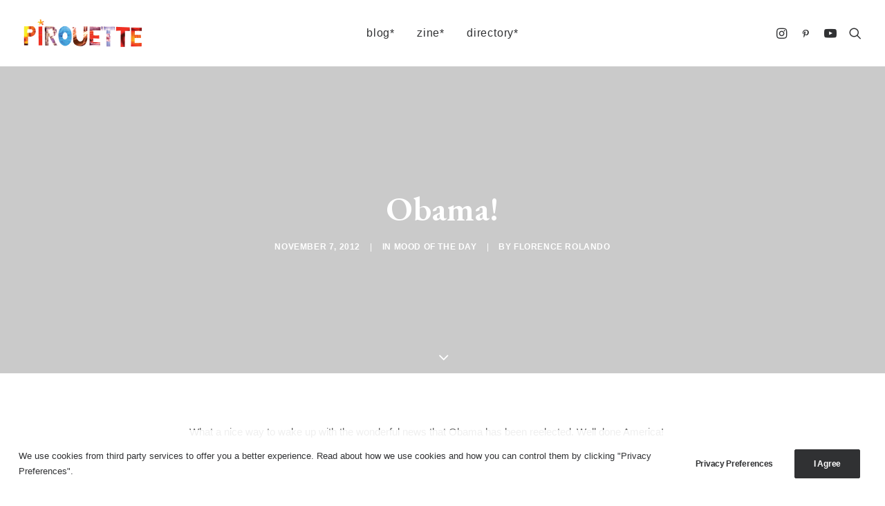

--- FILE ---
content_type: text/html; charset=UTF-8
request_url: https://pirouetteblog.com/mood-of-the-day/obama-president/
body_size: 29240
content:
<!DOCTYPE html>
<html class="no-touch" lang="en-GB" xmlns="http://www.w3.org/1999/xhtml">
<head>
<meta http-equiv="Content-Type" content="text/html; charset=UTF-8">
<meta name="viewport" content="width=device-width, initial-scale=1">
<link rel="profile" href="http://gmpg.org/xfn/11">
<link rel="pingback" href="https://pirouetteblog.com/xmlrpc.php">
<meta name='robots' content='index, follow, max-image-preview:large, max-snippet:-1, max-video-preview:-1' />
	<style>img:is([sizes="auto" i], [sizes^="auto," i]) { contain-intrinsic-size: 3000px 1500px }</style>
	
	<!-- This site is optimized with the Yoast SEO plugin v26.8 - https://yoast.com/product/yoast-seo-wordpress/ -->
	<title>Obama! - Pirouette</title>
	<link rel="canonical" href="https://pirouetteblog.com/mood-of-the-day/obama-president/" />
	<meta property="og:locale" content="en_GB" />
	<meta property="og:type" content="article" />
	<meta property="og:title" content="Obama! - Pirouette" />
	<meta property="og:description" content="What a nice way to wake up with the wonderful news that Obama has been reelected. Well done America!" />
	<meta property="og:url" content="https://pirouetteblog.com/mood-of-the-day/obama-president/" />
	<meta property="og:site_name" content="Pirouette" />
	<meta property="article:publisher" content="https://www.facebook.com/PirouetteBlog" />
	<meta property="article:author" content="https://www.facebook.com/florence.rolando" />
	<meta property="article:published_time" content="2012-11-07T07:10:14+00:00" />
	<meta property="article:modified_time" content="2012-11-07T07:11:33+00:00" />
	<meta property="og:image" content="https://pirouetteblog.com/wp-content/uploads/2017/05/Julia4.jpg" />
	<meta property="og:image:width" content="1243" />
	<meta property="og:image:height" content="829" />
	<meta property="og:image:type" content="image/jpeg" />
	<meta name="author" content="Florence Rolando" />
	<meta name="twitter:label1" content="Written by" />
	<meta name="twitter:data1" content="Florence Rolando" />
	<script type="application/ld+json" class="yoast-schema-graph">{"@context":"https://schema.org","@graph":[{"@type":"Article","@id":"https://pirouetteblog.com/mood-of-the-day/obama-president/#article","isPartOf":{"@id":"https://pirouetteblog.com/mood-of-the-day/obama-president/"},"author":{"name":"Florence Rolando","@id":"https://pirouetteblog.com/#/schema/person/c52edb8fb1a0c9f24235971d922d9696"},"headline":"Obama!","datePublished":"2012-11-07T07:10:14+00:00","dateModified":"2012-11-07T07:11:33+00:00","mainEntityOfPage":{"@id":"https://pirouetteblog.com/mood-of-the-day/obama-president/"},"wordCount":20,"articleSection":["Mood of the Day"],"inLanguage":"en-GB"},{"@type":"WebPage","@id":"https://pirouetteblog.com/mood-of-the-day/obama-president/","url":"https://pirouetteblog.com/mood-of-the-day/obama-president/","name":"Obama! - Pirouette","isPartOf":{"@id":"https://pirouetteblog.com/#website"},"datePublished":"2012-11-07T07:10:14+00:00","dateModified":"2012-11-07T07:11:33+00:00","author":{"@id":"https://pirouetteblog.com/#/schema/person/c52edb8fb1a0c9f24235971d922d9696"},"breadcrumb":{"@id":"https://pirouetteblog.com/mood-of-the-day/obama-president/#breadcrumb"},"inLanguage":"en-GB","potentialAction":[{"@type":"ReadAction","target":["https://pirouetteblog.com/mood-of-the-day/obama-president/"]}]},{"@type":"BreadcrumbList","@id":"https://pirouetteblog.com/mood-of-the-day/obama-president/#breadcrumb","itemListElement":[{"@type":"ListItem","position":1,"name":"home","item":"https://pirouetteblog.com/"},{"@type":"ListItem","position":2,"name":"Mood of the Day","item":"https://pirouetteblog.com/category/mood-of-the-day/"},{"@type":"ListItem","position":3,"name":"Obama!"}]},{"@type":"WebSite","@id":"https://pirouetteblog.com/#website","url":"https://pirouetteblog.com/","name":"Pirouette blog*","description":"Kid&#039;s fashion, lifestyle &amp; cultural nourishment","alternateName":"Pirouette","potentialAction":[{"@type":"SearchAction","target":{"@type":"EntryPoint","urlTemplate":"https://pirouetteblog.com/?s={search_term_string}"},"query-input":{"@type":"PropertyValueSpecification","valueRequired":true,"valueName":"search_term_string"}}],"inLanguage":"en-GB"},{"@type":"Person","@id":"https://pirouetteblog.com/#/schema/person/c52edb8fb1a0c9f24235971d922d9696","name":"Florence Rolando","image":{"@type":"ImageObject","inLanguage":"en-GB","@id":"https://pirouetteblog.com/#/schema/person/image/","url":"https://secure.gravatar.com/avatar/f9673354321f432eea24085e63c73e49c79f02d2da12b7ea70773025c512bdc9?s=96&d=mm&r=g","contentUrl":"https://secure.gravatar.com/avatar/f9673354321f432eea24085e63c73e49c79f02d2da12b7ea70773025c512bdc9?s=96&d=mm&r=g","caption":"Florence Rolando"},"description":"Florence Rolando (journalist, co-founder of Bubble Trade Shows) was the original Founder of Pirouette in early 2009. Pirouette blog* has been a reference in the industry since it started with its combined business and consumer view of the children’s market. A fantastic resource for children’s fashion, design, trends and culture, it aims to support creativity and talent but it also does this by talking about life, family, culture and health. Florence is an international leader in the industry (8 years as a Milk Collaborator, contributor to Naif Magazine in Spain, co-founder of Bubble Trade Shows in New York and London). Now Florence runs Energy Therapy Porto @enrgy_therapy_porto","sameAs":["http://flywheel:notorious-flight@misty-lawyer.flywheelsites.com","https://www.facebook.com/florence.rolando","https://x.com/florando"],"url":"https://pirouetteblog.com/author/florenc3/"}]}</script>
	<!-- / Yoast SEO plugin. -->


<link rel='dns-prefetch' href='//fonts.googleapis.com' />
<link rel="alternate" type="application/rss+xml" title="Pirouette &raquo; Feed" href="https://pirouetteblog.com/feed/" />
		<!-- This site uses the Google Analytics by MonsterInsights plugin v9.11.1 - Using Analytics tracking - https://www.monsterinsights.com/ -->
							<script src="//www.googletagmanager.com/gtag/js?id=G-YCZ4MDB95Y"  data-cfasync="false" data-wpfc-render="false" type="text/javascript" async></script>
			<script data-cfasync="false" data-wpfc-render="false" type="text/javascript">
				var mi_version = '9.11.1';
				var mi_track_user = true;
				var mi_no_track_reason = '';
								var MonsterInsightsDefaultLocations = {"page_location":"https:\/\/pirouetteblog.com\/mood-of-the-day\/obama-president\/"};
								if ( typeof MonsterInsightsPrivacyGuardFilter === 'function' ) {
					var MonsterInsightsLocations = (typeof MonsterInsightsExcludeQuery === 'object') ? MonsterInsightsPrivacyGuardFilter( MonsterInsightsExcludeQuery ) : MonsterInsightsPrivacyGuardFilter( MonsterInsightsDefaultLocations );
				} else {
					var MonsterInsightsLocations = (typeof MonsterInsightsExcludeQuery === 'object') ? MonsterInsightsExcludeQuery : MonsterInsightsDefaultLocations;
				}

								var disableStrs = [
										'ga-disable-G-YCZ4MDB95Y',
									];

				/* Function to detect opted out users */
				function __gtagTrackerIsOptedOut() {
					for (var index = 0; index < disableStrs.length; index++) {
						if (document.cookie.indexOf(disableStrs[index] + '=true') > -1) {
							return true;
						}
					}

					return false;
				}

				/* Disable tracking if the opt-out cookie exists. */
				if (__gtagTrackerIsOptedOut()) {
					for (var index = 0; index < disableStrs.length; index++) {
						window[disableStrs[index]] = true;
					}
				}

				/* Opt-out function */
				function __gtagTrackerOptout() {
					for (var index = 0; index < disableStrs.length; index++) {
						document.cookie = disableStrs[index] + '=true; expires=Thu, 31 Dec 2099 23:59:59 UTC; path=/';
						window[disableStrs[index]] = true;
					}
				}

				if ('undefined' === typeof gaOptout) {
					function gaOptout() {
						__gtagTrackerOptout();
					}
				}
								window.dataLayer = window.dataLayer || [];

				window.MonsterInsightsDualTracker = {
					helpers: {},
					trackers: {},
				};
				if (mi_track_user) {
					function __gtagDataLayer() {
						dataLayer.push(arguments);
					}

					function __gtagTracker(type, name, parameters) {
						if (!parameters) {
							parameters = {};
						}

						if (parameters.send_to) {
							__gtagDataLayer.apply(null, arguments);
							return;
						}

						if (type === 'event') {
														parameters.send_to = monsterinsights_frontend.v4_id;
							var hookName = name;
							if (typeof parameters['event_category'] !== 'undefined') {
								hookName = parameters['event_category'] + ':' + name;
							}

							if (typeof MonsterInsightsDualTracker.trackers[hookName] !== 'undefined') {
								MonsterInsightsDualTracker.trackers[hookName](parameters);
							} else {
								__gtagDataLayer('event', name, parameters);
							}
							
						} else {
							__gtagDataLayer.apply(null, arguments);
						}
					}

					__gtagTracker('js', new Date());
					__gtagTracker('set', {
						'developer_id.dZGIzZG': true,
											});
					if ( MonsterInsightsLocations.page_location ) {
						__gtagTracker('set', MonsterInsightsLocations);
					}
										__gtagTracker('config', 'G-YCZ4MDB95Y', {"forceSSL":"true"} );
										window.gtag = __gtagTracker;										(function () {
						/* https://developers.google.com/analytics/devguides/collection/analyticsjs/ */
						/* ga and __gaTracker compatibility shim. */
						var noopfn = function () {
							return null;
						};
						var newtracker = function () {
							return new Tracker();
						};
						var Tracker = function () {
							return null;
						};
						var p = Tracker.prototype;
						p.get = noopfn;
						p.set = noopfn;
						p.send = function () {
							var args = Array.prototype.slice.call(arguments);
							args.unshift('send');
							__gaTracker.apply(null, args);
						};
						var __gaTracker = function () {
							var len = arguments.length;
							if (len === 0) {
								return;
							}
							var f = arguments[len - 1];
							if (typeof f !== 'object' || f === null || typeof f.hitCallback !== 'function') {
								if ('send' === arguments[0]) {
									var hitConverted, hitObject = false, action;
									if ('event' === arguments[1]) {
										if ('undefined' !== typeof arguments[3]) {
											hitObject = {
												'eventAction': arguments[3],
												'eventCategory': arguments[2],
												'eventLabel': arguments[4],
												'value': arguments[5] ? arguments[5] : 1,
											}
										}
									}
									if ('pageview' === arguments[1]) {
										if ('undefined' !== typeof arguments[2]) {
											hitObject = {
												'eventAction': 'page_view',
												'page_path': arguments[2],
											}
										}
									}
									if (typeof arguments[2] === 'object') {
										hitObject = arguments[2];
									}
									if (typeof arguments[5] === 'object') {
										Object.assign(hitObject, arguments[5]);
									}
									if ('undefined' !== typeof arguments[1].hitType) {
										hitObject = arguments[1];
										if ('pageview' === hitObject.hitType) {
											hitObject.eventAction = 'page_view';
										}
									}
									if (hitObject) {
										action = 'timing' === arguments[1].hitType ? 'timing_complete' : hitObject.eventAction;
										hitConverted = mapArgs(hitObject);
										__gtagTracker('event', action, hitConverted);
									}
								}
								return;
							}

							function mapArgs(args) {
								var arg, hit = {};
								var gaMap = {
									'eventCategory': 'event_category',
									'eventAction': 'event_action',
									'eventLabel': 'event_label',
									'eventValue': 'event_value',
									'nonInteraction': 'non_interaction',
									'timingCategory': 'event_category',
									'timingVar': 'name',
									'timingValue': 'value',
									'timingLabel': 'event_label',
									'page': 'page_path',
									'location': 'page_location',
									'title': 'page_title',
									'referrer' : 'page_referrer',
								};
								for (arg in args) {
																		if (!(!args.hasOwnProperty(arg) || !gaMap.hasOwnProperty(arg))) {
										hit[gaMap[arg]] = args[arg];
									} else {
										hit[arg] = args[arg];
									}
								}
								return hit;
							}

							try {
								f.hitCallback();
							} catch (ex) {
							}
						};
						__gaTracker.create = newtracker;
						__gaTracker.getByName = newtracker;
						__gaTracker.getAll = function () {
							return [];
						};
						__gaTracker.remove = noopfn;
						__gaTracker.loaded = true;
						window['__gaTracker'] = __gaTracker;
					})();
									} else {
										console.log("");
					(function () {
						function __gtagTracker() {
							return null;
						}

						window['__gtagTracker'] = __gtagTracker;
						window['gtag'] = __gtagTracker;
					})();
									}
			</script>
							<!-- / Google Analytics by MonsterInsights -->
		<script type="text/javascript">
/* <![CDATA[ */
window._wpemojiSettings = {"baseUrl":"https:\/\/s.w.org\/images\/core\/emoji\/16.0.1\/72x72\/","ext":".png","svgUrl":"https:\/\/s.w.org\/images\/core\/emoji\/16.0.1\/svg\/","svgExt":".svg","source":{"concatemoji":"https:\/\/pirouetteblog.com\/wp-includes\/js\/wp-emoji-release.min.js?ver=6.8.3"}};
/*! This file is auto-generated */
!function(s,n){var o,i,e;function c(e){try{var t={supportTests:e,timestamp:(new Date).valueOf()};sessionStorage.setItem(o,JSON.stringify(t))}catch(e){}}function p(e,t,n){e.clearRect(0,0,e.canvas.width,e.canvas.height),e.fillText(t,0,0);var t=new Uint32Array(e.getImageData(0,0,e.canvas.width,e.canvas.height).data),a=(e.clearRect(0,0,e.canvas.width,e.canvas.height),e.fillText(n,0,0),new Uint32Array(e.getImageData(0,0,e.canvas.width,e.canvas.height).data));return t.every(function(e,t){return e===a[t]})}function u(e,t){e.clearRect(0,0,e.canvas.width,e.canvas.height),e.fillText(t,0,0);for(var n=e.getImageData(16,16,1,1),a=0;a<n.data.length;a++)if(0!==n.data[a])return!1;return!0}function f(e,t,n,a){switch(t){case"flag":return n(e,"\ud83c\udff3\ufe0f\u200d\u26a7\ufe0f","\ud83c\udff3\ufe0f\u200b\u26a7\ufe0f")?!1:!n(e,"\ud83c\udde8\ud83c\uddf6","\ud83c\udde8\u200b\ud83c\uddf6")&&!n(e,"\ud83c\udff4\udb40\udc67\udb40\udc62\udb40\udc65\udb40\udc6e\udb40\udc67\udb40\udc7f","\ud83c\udff4\u200b\udb40\udc67\u200b\udb40\udc62\u200b\udb40\udc65\u200b\udb40\udc6e\u200b\udb40\udc67\u200b\udb40\udc7f");case"emoji":return!a(e,"\ud83e\udedf")}return!1}function g(e,t,n,a){var r="undefined"!=typeof WorkerGlobalScope&&self instanceof WorkerGlobalScope?new OffscreenCanvas(300,150):s.createElement("canvas"),o=r.getContext("2d",{willReadFrequently:!0}),i=(o.textBaseline="top",o.font="600 32px Arial",{});return e.forEach(function(e){i[e]=t(o,e,n,a)}),i}function t(e){var t=s.createElement("script");t.src=e,t.defer=!0,s.head.appendChild(t)}"undefined"!=typeof Promise&&(o="wpEmojiSettingsSupports",i=["flag","emoji"],n.supports={everything:!0,everythingExceptFlag:!0},e=new Promise(function(e){s.addEventListener("DOMContentLoaded",e,{once:!0})}),new Promise(function(t){var n=function(){try{var e=JSON.parse(sessionStorage.getItem(o));if("object"==typeof e&&"number"==typeof e.timestamp&&(new Date).valueOf()<e.timestamp+604800&&"object"==typeof e.supportTests)return e.supportTests}catch(e){}return null}();if(!n){if("undefined"!=typeof Worker&&"undefined"!=typeof OffscreenCanvas&&"undefined"!=typeof URL&&URL.createObjectURL&&"undefined"!=typeof Blob)try{var e="postMessage("+g.toString()+"("+[JSON.stringify(i),f.toString(),p.toString(),u.toString()].join(",")+"));",a=new Blob([e],{type:"text/javascript"}),r=new Worker(URL.createObjectURL(a),{name:"wpTestEmojiSupports"});return void(r.onmessage=function(e){c(n=e.data),r.terminate(),t(n)})}catch(e){}c(n=g(i,f,p,u))}t(n)}).then(function(e){for(var t in e)n.supports[t]=e[t],n.supports.everything=n.supports.everything&&n.supports[t],"flag"!==t&&(n.supports.everythingExceptFlag=n.supports.everythingExceptFlag&&n.supports[t]);n.supports.everythingExceptFlag=n.supports.everythingExceptFlag&&!n.supports.flag,n.DOMReady=!1,n.readyCallback=function(){n.DOMReady=!0}}).then(function(){return e}).then(function(){var e;n.supports.everything||(n.readyCallback(),(e=n.source||{}).concatemoji?t(e.concatemoji):e.wpemoji&&e.twemoji&&(t(e.twemoji),t(e.wpemoji)))}))}((window,document),window._wpemojiSettings);
/* ]]> */
</script>
<link rel='stylesheet' id='sbi_styles-css' href='https://pirouetteblog.com/wp-content/plugins/instagram-feed/css/sbi-styles.min.css?ver=6.10.0' type='text/css' media='all' />
<link rel='stylesheet' id='layerslider-css' href='https://pirouetteblog.com/wp-content/plugins/LayerSlider/assets/static/layerslider/css/layerslider.css?ver=6.11.7' type='text/css' media='all' />
<style id='wp-emoji-styles-inline-css' type='text/css'>

	img.wp-smiley, img.emoji {
		display: inline !important;
		border: none !important;
		box-shadow: none !important;
		height: 1em !important;
		width: 1em !important;
		margin: 0 0.07em !important;
		vertical-align: -0.1em !important;
		background: none !important;
		padding: 0 !important;
	}
</style>
<link rel='stylesheet' id='wp-block-library-css' href='https://pirouetteblog.com/wp-includes/css/dist/block-library/style.min.css?ver=6.8.3' type='text/css' media='all' />
<style id='classic-theme-styles-inline-css' type='text/css'>
/*! This file is auto-generated */
.wp-block-button__link{color:#fff;background-color:#32373c;border-radius:9999px;box-shadow:none;text-decoration:none;padding:calc(.667em + 2px) calc(1.333em + 2px);font-size:1.125em}.wp-block-file__button{background:#32373c;color:#fff;text-decoration:none}
</style>
<style id='global-styles-inline-css' type='text/css'>
:root{--wp--preset--aspect-ratio--square: 1;--wp--preset--aspect-ratio--4-3: 4/3;--wp--preset--aspect-ratio--3-4: 3/4;--wp--preset--aspect-ratio--3-2: 3/2;--wp--preset--aspect-ratio--2-3: 2/3;--wp--preset--aspect-ratio--16-9: 16/9;--wp--preset--aspect-ratio--9-16: 9/16;--wp--preset--color--black: #000000;--wp--preset--color--cyan-bluish-gray: #abb8c3;--wp--preset--color--white: #ffffff;--wp--preset--color--pale-pink: #f78da7;--wp--preset--color--vivid-red: #cf2e2e;--wp--preset--color--luminous-vivid-orange: #ff6900;--wp--preset--color--luminous-vivid-amber: #fcb900;--wp--preset--color--light-green-cyan: #7bdcb5;--wp--preset--color--vivid-green-cyan: #00d084;--wp--preset--color--pale-cyan-blue: #8ed1fc;--wp--preset--color--vivid-cyan-blue: #0693e3;--wp--preset--color--vivid-purple: #9b51e0;--wp--preset--gradient--vivid-cyan-blue-to-vivid-purple: linear-gradient(135deg,rgba(6,147,227,1) 0%,rgb(155,81,224) 100%);--wp--preset--gradient--light-green-cyan-to-vivid-green-cyan: linear-gradient(135deg,rgb(122,220,180) 0%,rgb(0,208,130) 100%);--wp--preset--gradient--luminous-vivid-amber-to-luminous-vivid-orange: linear-gradient(135deg,rgba(252,185,0,1) 0%,rgba(255,105,0,1) 100%);--wp--preset--gradient--luminous-vivid-orange-to-vivid-red: linear-gradient(135deg,rgba(255,105,0,1) 0%,rgb(207,46,46) 100%);--wp--preset--gradient--very-light-gray-to-cyan-bluish-gray: linear-gradient(135deg,rgb(238,238,238) 0%,rgb(169,184,195) 100%);--wp--preset--gradient--cool-to-warm-spectrum: linear-gradient(135deg,rgb(74,234,220) 0%,rgb(151,120,209) 20%,rgb(207,42,186) 40%,rgb(238,44,130) 60%,rgb(251,105,98) 80%,rgb(254,248,76) 100%);--wp--preset--gradient--blush-light-purple: linear-gradient(135deg,rgb(255,206,236) 0%,rgb(152,150,240) 100%);--wp--preset--gradient--blush-bordeaux: linear-gradient(135deg,rgb(254,205,165) 0%,rgb(254,45,45) 50%,rgb(107,0,62) 100%);--wp--preset--gradient--luminous-dusk: linear-gradient(135deg,rgb(255,203,112) 0%,rgb(199,81,192) 50%,rgb(65,88,208) 100%);--wp--preset--gradient--pale-ocean: linear-gradient(135deg,rgb(255,245,203) 0%,rgb(182,227,212) 50%,rgb(51,167,181) 100%);--wp--preset--gradient--electric-grass: linear-gradient(135deg,rgb(202,248,128) 0%,rgb(113,206,126) 100%);--wp--preset--gradient--midnight: linear-gradient(135deg,rgb(2,3,129) 0%,rgb(40,116,252) 100%);--wp--preset--font-size--small: 13px;--wp--preset--font-size--medium: 20px;--wp--preset--font-size--large: 36px;--wp--preset--font-size--x-large: 42px;--wp--preset--spacing--20: 0.44rem;--wp--preset--spacing--30: 0.67rem;--wp--preset--spacing--40: 1rem;--wp--preset--spacing--50: 1.5rem;--wp--preset--spacing--60: 2.25rem;--wp--preset--spacing--70: 3.38rem;--wp--preset--spacing--80: 5.06rem;--wp--preset--shadow--natural: 6px 6px 9px rgba(0, 0, 0, 0.2);--wp--preset--shadow--deep: 12px 12px 50px rgba(0, 0, 0, 0.4);--wp--preset--shadow--sharp: 6px 6px 0px rgba(0, 0, 0, 0.2);--wp--preset--shadow--outlined: 6px 6px 0px -3px rgba(255, 255, 255, 1), 6px 6px rgba(0, 0, 0, 1);--wp--preset--shadow--crisp: 6px 6px 0px rgba(0, 0, 0, 1);}:where(.is-layout-flex){gap: 0.5em;}:where(.is-layout-grid){gap: 0.5em;}body .is-layout-flex{display: flex;}.is-layout-flex{flex-wrap: wrap;align-items: center;}.is-layout-flex > :is(*, div){margin: 0;}body .is-layout-grid{display: grid;}.is-layout-grid > :is(*, div){margin: 0;}:where(.wp-block-columns.is-layout-flex){gap: 2em;}:where(.wp-block-columns.is-layout-grid){gap: 2em;}:where(.wp-block-post-template.is-layout-flex){gap: 1.25em;}:where(.wp-block-post-template.is-layout-grid){gap: 1.25em;}.has-black-color{color: var(--wp--preset--color--black) !important;}.has-cyan-bluish-gray-color{color: var(--wp--preset--color--cyan-bluish-gray) !important;}.has-white-color{color: var(--wp--preset--color--white) !important;}.has-pale-pink-color{color: var(--wp--preset--color--pale-pink) !important;}.has-vivid-red-color{color: var(--wp--preset--color--vivid-red) !important;}.has-luminous-vivid-orange-color{color: var(--wp--preset--color--luminous-vivid-orange) !important;}.has-luminous-vivid-amber-color{color: var(--wp--preset--color--luminous-vivid-amber) !important;}.has-light-green-cyan-color{color: var(--wp--preset--color--light-green-cyan) !important;}.has-vivid-green-cyan-color{color: var(--wp--preset--color--vivid-green-cyan) !important;}.has-pale-cyan-blue-color{color: var(--wp--preset--color--pale-cyan-blue) !important;}.has-vivid-cyan-blue-color{color: var(--wp--preset--color--vivid-cyan-blue) !important;}.has-vivid-purple-color{color: var(--wp--preset--color--vivid-purple) !important;}.has-black-background-color{background-color: var(--wp--preset--color--black) !important;}.has-cyan-bluish-gray-background-color{background-color: var(--wp--preset--color--cyan-bluish-gray) !important;}.has-white-background-color{background-color: var(--wp--preset--color--white) !important;}.has-pale-pink-background-color{background-color: var(--wp--preset--color--pale-pink) !important;}.has-vivid-red-background-color{background-color: var(--wp--preset--color--vivid-red) !important;}.has-luminous-vivid-orange-background-color{background-color: var(--wp--preset--color--luminous-vivid-orange) !important;}.has-luminous-vivid-amber-background-color{background-color: var(--wp--preset--color--luminous-vivid-amber) !important;}.has-light-green-cyan-background-color{background-color: var(--wp--preset--color--light-green-cyan) !important;}.has-vivid-green-cyan-background-color{background-color: var(--wp--preset--color--vivid-green-cyan) !important;}.has-pale-cyan-blue-background-color{background-color: var(--wp--preset--color--pale-cyan-blue) !important;}.has-vivid-cyan-blue-background-color{background-color: var(--wp--preset--color--vivid-cyan-blue) !important;}.has-vivid-purple-background-color{background-color: var(--wp--preset--color--vivid-purple) !important;}.has-black-border-color{border-color: var(--wp--preset--color--black) !important;}.has-cyan-bluish-gray-border-color{border-color: var(--wp--preset--color--cyan-bluish-gray) !important;}.has-white-border-color{border-color: var(--wp--preset--color--white) !important;}.has-pale-pink-border-color{border-color: var(--wp--preset--color--pale-pink) !important;}.has-vivid-red-border-color{border-color: var(--wp--preset--color--vivid-red) !important;}.has-luminous-vivid-orange-border-color{border-color: var(--wp--preset--color--luminous-vivid-orange) !important;}.has-luminous-vivid-amber-border-color{border-color: var(--wp--preset--color--luminous-vivid-amber) !important;}.has-light-green-cyan-border-color{border-color: var(--wp--preset--color--light-green-cyan) !important;}.has-vivid-green-cyan-border-color{border-color: var(--wp--preset--color--vivid-green-cyan) !important;}.has-pale-cyan-blue-border-color{border-color: var(--wp--preset--color--pale-cyan-blue) !important;}.has-vivid-cyan-blue-border-color{border-color: var(--wp--preset--color--vivid-cyan-blue) !important;}.has-vivid-purple-border-color{border-color: var(--wp--preset--color--vivid-purple) !important;}.has-vivid-cyan-blue-to-vivid-purple-gradient-background{background: var(--wp--preset--gradient--vivid-cyan-blue-to-vivid-purple) !important;}.has-light-green-cyan-to-vivid-green-cyan-gradient-background{background: var(--wp--preset--gradient--light-green-cyan-to-vivid-green-cyan) !important;}.has-luminous-vivid-amber-to-luminous-vivid-orange-gradient-background{background: var(--wp--preset--gradient--luminous-vivid-amber-to-luminous-vivid-orange) !important;}.has-luminous-vivid-orange-to-vivid-red-gradient-background{background: var(--wp--preset--gradient--luminous-vivid-orange-to-vivid-red) !important;}.has-very-light-gray-to-cyan-bluish-gray-gradient-background{background: var(--wp--preset--gradient--very-light-gray-to-cyan-bluish-gray) !important;}.has-cool-to-warm-spectrum-gradient-background{background: var(--wp--preset--gradient--cool-to-warm-spectrum) !important;}.has-blush-light-purple-gradient-background{background: var(--wp--preset--gradient--blush-light-purple) !important;}.has-blush-bordeaux-gradient-background{background: var(--wp--preset--gradient--blush-bordeaux) !important;}.has-luminous-dusk-gradient-background{background: var(--wp--preset--gradient--luminous-dusk) !important;}.has-pale-ocean-gradient-background{background: var(--wp--preset--gradient--pale-ocean) !important;}.has-electric-grass-gradient-background{background: var(--wp--preset--gradient--electric-grass) !important;}.has-midnight-gradient-background{background: var(--wp--preset--gradient--midnight) !important;}.has-small-font-size{font-size: var(--wp--preset--font-size--small) !important;}.has-medium-font-size{font-size: var(--wp--preset--font-size--medium) !important;}.has-large-font-size{font-size: var(--wp--preset--font-size--large) !important;}.has-x-large-font-size{font-size: var(--wp--preset--font-size--x-large) !important;}
:where(.wp-block-post-template.is-layout-flex){gap: 1.25em;}:where(.wp-block-post-template.is-layout-grid){gap: 1.25em;}
:where(.wp-block-columns.is-layout-flex){gap: 2em;}:where(.wp-block-columns.is-layout-grid){gap: 2em;}
:root :where(.wp-block-pullquote){font-size: 1.5em;line-height: 1.6;}
</style>
<link rel='stylesheet' id='contact-form-7-css' href='https://pirouetteblog.com/wp-content/plugins/contact-form-7/includes/css/styles.css?ver=6.1.4' type='text/css' media='all' />
<link rel='stylesheet' id='uncodefont-google-css' href='//fonts.googleapis.com/css?family=EB+Garamond%3Aregular%2Citalic%2C500%2C500italic%2C600%2C600italic%2C700%2C700italic%2C800%2C800italic&#038;subset=greek%2Cvietnamese%2Ccyrillic%2Cgreek-ext%2Clatin%2Ccyrillic-ext%2Clatin-ext&#038;ver=2.9.4.4' type='text/css' media='all' />
<link rel='stylesheet' id='uncode-privacy-css' href='https://pirouetteblog.com/wp-content/plugins/uncode-privacy/assets/css/uncode-privacy-public.css?ver=2.2.7' type='text/css' media='all' />
<link rel='stylesheet' id='taxopress-frontend-css-css' href='https://pirouetteblog.com/wp-content/plugins/simple-tags/assets/frontend/css/frontend.css?ver=3.40.1' type='text/css' media='all' />
<link rel='stylesheet' id='uncode-style-css' href='https://pirouetteblog.com/wp-content/themes/uncode/library/css/style.css?ver=2.9.4.7' type='text/css' media='all' />
<style id='uncode-style-inline-css' type='text/css'>

@media (min-width: 960px) { .limit-width { max-width: 1200px; margin: auto;}}
body.menu-custom-padding .col-lg-0.logo-container, body.menu-custom-padding .col-lg-2.logo-container, body.menu-custom-padding .col-lg-12 .logo-container, body.menu-custom-padding .col-lg-4.logo-container { padding-top: 27px; padding-bottom: 27px; }
body.menu-custom-padding .col-lg-0.logo-container.shrinked, body.menu-custom-padding .col-lg-2.logo-container.shrinked, body.menu-custom-padding .col-lg-12 .logo-container.shrinked, body.menu-custom-padding .col-lg-4.logo-container.shrinked { padding-top: 18px; padding-bottom: 18px; }
@media (max-width: 959px) { body.menu-custom-padding .menu-container .logo-container { padding-top: 27px !important; padding-bottom: 27px !important; } }
#changer-back-color { transition: background-color 1000ms cubic-bezier(0.25, 1, 0.5, 1) !important; } #changer-back-color > div { transition: opacity 1000ms cubic-bezier(0.25, 1, 0.5, 1) !important; } body.bg-changer-init.disable-hover .main-wrapper .style-light,  body.bg-changer-init.disable-hover .main-wrapper .style-light h1,  body.bg-changer-init.disable-hover .main-wrapper .style-light h2, body.bg-changer-init.disable-hover .main-wrapper .style-light h3, body.bg-changer-init.disable-hover .main-wrapper .style-light h4, body.bg-changer-init.disable-hover .main-wrapper .style-light h5, body.bg-changer-init.disable-hover .main-wrapper .style-light h6, body.bg-changer-init.disable-hover .main-wrapper .style-light a, body.bg-changer-init.disable-hover .main-wrapper .style-dark, body.bg-changer-init.disable-hover .main-wrapper .style-dark h1, body.bg-changer-init.disable-hover .main-wrapper .style-dark h2, body.bg-changer-init.disable-hover .main-wrapper .style-dark h3, body.bg-changer-init.disable-hover .main-wrapper .style-dark h4, body.bg-changer-init.disable-hover .main-wrapper .style-dark h5, body.bg-changer-init.disable-hover .main-wrapper .style-dark h6, body.bg-changer-init.disable-hover .main-wrapper .style-dark a { transition: color 1000ms cubic-bezier(0.25, 1, 0.5, 1) !important; }
</style>
<link rel='stylesheet' id='uncode-icons-css' href='https://pirouetteblog.com/wp-content/themes/uncode/library/css/uncode-icons.css?ver=2.9.4.7' type='text/css' media='all' />
<link rel='stylesheet' id='uncode-custom-style-css' href='https://pirouetteblog.com/wp-content/themes/uncode/library/css/style-custom.css?ver=2.9.4.7' type='text/css' media='all' />
<style id='uncode-custom-style-inline-css' type='text/css'>
.submenu-light .menu-horizontal .menu-smart > .mega-menu .mega-menu-inner > li > a {font-weight:600;}.overlay.overlay-search {background-color:rgba(255, 255, 255, 0.95) !important;color:#303133 !important;}.mobile-menu-button-dark .lines, .mobile-menu-button-dark .lines:before, .mobile-menu-button-dark .lines:after {background:#303133 !important;}.overlay.overlay-search.style-dark input {border-color:rgba(0, 0, 0, 0.25);}.overlay.overlay-search .search-container form .search-container-inner input::placeholder {color:#303133 !important;}.fa-archive2 {display:none;}.gdpr-privacy-bar {background:rgba(255, 255, 255, 0.9) !important;color:#303133 !important;}.gdpr-privacy-bar .gdpr-preferences { color:#303133 !important; }.gdpr-agreement {border:1px solid !important;color:#ffffff !important;background-color:#303133 !important;border-color:#303133 !important;}.gdpr-agreement.btn-accent.btn-flat:not(.btn-hover-nobg):hover {border:1px solid !important;color:#303133 !important;background-color:#ffffff !important;border-color:#303133 !important;}
</style>
<script type="text/javascript" src="https://pirouetteblog.com/wp-includes/js/jquery/jquery.min.js?ver=3.7.1" id="jquery-core-js"></script>
<script type="text/javascript" src="https://pirouetteblog.com/wp-includes/js/jquery/jquery-migrate.min.js?ver=3.4.1" id="jquery-migrate-js"></script>
<script type="text/javascript" id="layerslider-utils-js-extra">
/* <![CDATA[ */
var LS_Meta = {"v":"6.11.7","fixGSAP":"1"};
/* ]]> */
</script>
<script type="text/javascript" src="https://pirouetteblog.com/wp-content/plugins/LayerSlider/assets/static/layerslider/js/layerslider.utils.js?ver=6.11.7" id="layerslider-utils-js"></script>
<script type="text/javascript" src="https://pirouetteblog.com/wp-content/plugins/LayerSlider/assets/static/layerslider/js/layerslider.kreaturamedia.jquery.js?ver=6.11.7" id="layerslider-js"></script>
<script type="text/javascript" src="https://pirouetteblog.com/wp-content/plugins/LayerSlider/assets/static/layerslider/js/layerslider.transitions.js?ver=6.11.7" id="layerslider-transitions-js"></script>
<script type="text/javascript" src="https://pirouetteblog.com/wp-content/plugins/google-analytics-for-wordpress/assets/js/frontend-gtag.min.js?ver=9.11.1" id="monsterinsights-frontend-script-js" async="async" data-wp-strategy="async"></script>
<script data-cfasync="false" data-wpfc-render="false" type="text/javascript" id='monsterinsights-frontend-script-js-extra'>/* <![CDATA[ */
var monsterinsights_frontend = {"js_events_tracking":"true","download_extensions":"doc,pdf,ppt,zip,xls,docx,pptx,xlsx","inbound_paths":"[]","home_url":"https:\/\/pirouetteblog.com","hash_tracking":"false","v4_id":"G-YCZ4MDB95Y"};/* ]]> */
</script>
<script type="text/javascript" src="https://pirouetteblog.com/wp-content/plugins/simple-tags/assets/frontend/js/frontend.js?ver=3.40.1" id="taxopress-frontend-js-js"></script>
<script type="text/javascript" src="/wp-content/themes/uncode/library/js/ai-uncode.min.js" id="uncodeAI" data-home="/" data-path="/" data-breakpoints-images="258,516,720,1032,1440,2064,2880" id="ai-uncode-js"></script>
<script type="text/javascript" id="uncode-init-js-extra">
/* <![CDATA[ */
var SiteParameters = {"days":"days","hours":"hours","minutes":"minutes","seconds":"seconds","constant_scroll":"on","scroll_speed":"2","parallax_factor":"0.25","loading":"Loading\u2026","slide_name":"slide","slide_footer":"footer","ajax_url":"https:\/\/pirouetteblog.com\/wp-admin\/admin-ajax.php","nonce_adaptive_images":"55418662b8","nonce_srcset_async":"4584ecce02","enable_debug":"","block_mobile_videos":"","is_frontend_editor":"","main_width":["1200","px"],"mobile_parallax_allowed":"","listen_for_screen_update":"1","wireframes_plugin_active":"","sticky_elements":"off","resize_quality":"90","register_metadata":"1","bg_changer_time":"1000","update_wc_fragments":"1","optimize_shortpixel_image":"","menu_mobile_offcanvas_gap":"45","custom_cursor_selector":"[href], .trigger-overlay, .owl-next, .owl-prev, .owl-dot, input[type=\"submit\"], input[type=\"checkbox\"], button[type=\"submit\"], a[class^=\"ilightbox\"], .ilightbox-thumbnail, .ilightbox-prev, .ilightbox-next, .overlay-close, .unmodal-close, .qty-inset > span, .share-button li, .uncode-post-titles .tmb.tmb-click-area, .btn-link, .tmb-click-row .t-inside, .lg-outer button, .lg-thumb img, a[data-lbox], .uncode-close-offcanvas-overlay, .uncode-nav-next, .uncode-nav-prev, .uncode-nav-index","mobile_parallax_animation":"","lbox_enhanced":"","native_media_player":"1","vimeoPlayerParams":"?autoplay=0","ajax_filter_key_search":"key","ajax_filter_key_unfilter":"unfilter","index_pagination_disable_scroll":"","index_pagination_scroll_to":"","uncode_wc_popup_cart_qty":"","disable_hover_hack":"","uncode_nocookie":"","menuHideOnClick":"1","smoothScroll":"off","smoothScrollDisableHover":"","smoothScrollQuery":"960","uncode_force_onepage_dots":"","uncode_smooth_scroll_safe":"","uncode_lb_add_galleries":", .gallery","uncode_lb_add_items":", .gallery .gallery-item a","uncode_prev_label":"Previous","uncode_next_label":"Next","uncode_slide_label":"Slide","uncode_share_label":"Share on %","uncode_has_ligatures":"","uncode_is_accessible":"","uncode_carousel_itemSelector":"*:not(.hidden)","uncode_adaptive":"1","ai_breakpoints":"258,516,720,1032,1440,2064,2880","uncode_limit_width":"1200px"};
/* ]]> */
</script>
<script type="text/javascript" src="https://pirouetteblog.com/wp-content/themes/uncode/library/js/init.min.js?ver=2.9.4.7" id="uncode-init-js"></script>
<script></script><meta name="generator" content="Powered by LayerSlider 6.11.7 - Multi-Purpose, Responsive, Parallax, Mobile-Friendly Slider Plugin for WordPress." />
<!-- LayerSlider updates and docs at: https://layerslider.kreaturamedia.com -->
<link rel="https://api.w.org/" href="https://pirouetteblog.com/wp-json/" /><link rel="alternate" title="JSON" type="application/json" href="https://pirouetteblog.com/wp-json/wp/v2/posts/15581" /><link rel="EditURI" type="application/rsd+xml" title="RSD" href="https://pirouetteblog.com/xmlrpc.php?rsd" />
<meta name="generator" content="WordPress 6.8.3" />
<link rel='shortlink' href='https://pirouetteblog.com/?p=15581' />
<link rel="alternate" title="oEmbed (JSON)" type="application/json+oembed" href="https://pirouetteblog.com/wp-json/oembed/1.0/embed?url=https%3A%2F%2Fpirouetteblog.com%2Fmood-of-the-day%2Fobama-president%2F" />
<link rel="alternate" title="oEmbed (XML)" type="text/xml+oembed" href="https://pirouetteblog.com/wp-json/oembed/1.0/embed?url=https%3A%2F%2Fpirouetteblog.com%2Fmood-of-the-day%2Fobama-president%2F&#038;format=xml" />
<style type="text/css">a.st_tag, a.internal_tag, .st_tag, .internal_tag { text-decoration: underline !important; }</style><link rel="icon" href="https://pirouetteblog.com/wp-content/uploads/2023/12/cropped-pirouette_favicon_512-32x32.png" sizes="32x32" />
<link rel="icon" href="https://pirouetteblog.com/wp-content/uploads/2023/12/cropped-pirouette_favicon_512-192x192.png" sizes="192x192" />
<link rel="apple-touch-icon" href="https://pirouetteblog.com/wp-content/uploads/2023/12/cropped-pirouette_favicon_512-180x180.png" />
<meta name="msapplication-TileImage" content="https://pirouetteblog.com/wp-content/uploads/2023/12/cropped-pirouette_favicon_512-270x270.png" />
<noscript><style> .wpb_animate_when_almost_visible { opacity: 1; }</style></noscript></head>
<body class="wp-singular post-template-default single single-post postid-15581 single-format-standard wp-theme-uncode  style-color-xsdn-bg group-blog hormenu-position-left megamenu-full-submenu hmenu hmenu-position-center header-full-width main-center-align menu-mobile-transparent menu-custom-padding textual-accent-color menu-mobile-default menu-mobile-animated mobile-parallax-not-allowed ilb-no-bounce unreg qw-body-scroll-disabled menu-dd-search no-qty-fx wpb-js-composer js-comp-ver-8.7.1 vc_responsive" data-border="0">

			<div id="vh_layout_help"></div><div class="body-borders" data-border="0"><div class="top-border body-border-shadow"></div><div class="right-border body-border-shadow"></div><div class="bottom-border body-border-shadow"></div><div class="left-border body-border-shadow"></div><div class="top-border style-light-bg"></div><div class="right-border style-light-bg"></div><div class="bottom-border style-light-bg"></div><div class="left-border style-light-bg"></div></div>	<div class="box-wrapper">
		<div class="box-container">
		<script type="text/javascript" id="initBox">UNCODE.initBox();</script>
		<div class="menu-wrapper menu-shrink menu-sticky menu-no-arrows">
													
													<header id="masthead" class="navbar menu-primary menu-light submenu-light menu-transparent menu-add-padding style-light-original single-h-padding menu-absolute menu-animated menu-with-logo">
														<div class="menu-container style-color-xsdn-bg menu-no-borders" role="navigation">
															<div class="row-menu">
																<div class="row-menu-inner">
																	<div id="logo-container-mobile" class="col-lg-0 logo-container middle">
																		<div id="main-logo" class="navbar-header style-light">
																			<a href="https://pirouetteblog.com/" class="navbar-brand" data-padding-shrink ="18" data-minheight="42" aria-label="Pirouette"><div class="logo-image main-logo logo-skinnable" data-maxheight="42" style="height: 42px;"><img decoding="async" src="https://pirouetteblog.com/wp-content/uploads/2019/01/pirouette-logo-color.png" alt="logo" width="344" height="84" class="img-responsive" /></div></a>
																		</div>
																		<div class="mmb-container"><div class="mobile-additional-icons"></div><div class="mobile-menu-button mobile-menu-button-light lines-button" aria-label="Toggle menu" role="button" tabindex="0"><span class="lines"><span></span></span></div></div>
																	</div>
																	<div class="col-lg-12 main-menu-container middle">
																		<div class="menu-horizontal menu-dd-shadow-xs ">
																			<div class="menu-horizontal-inner">
																				<div class="nav navbar-nav navbar-main navbar-nav-first"><ul id="menu-main-menu-2" class="menu-primary-inner menu-smart sm" role="menu"><li role="menuitem"  id="menu-item-68079" class="menu-item menu-item-type-custom menu-item-object-custom menu-item-home menu-item-has-children menu-item-68079 dropdown menu-item-link"><a href="https://pirouetteblog.com" data-toggle="dropdown" class="dropdown-toggle" data-type="title">blog*<i class="fa fa-angle-down fa-dropdown"></i></a>
<ul role="menu" class="drop-menu">
	<li role="menuitem"  id="menu-item-68080" class="menu-item menu-item-type-taxonomy menu-item-object-category menu-item-68080"><a href="https://pirouetteblog.com/category/interviews/">Interviews<i class="fa fa-angle-right fa-dropdown"></i></a></li>
	<li role="menuitem"  id="menu-item-68128" class="menu-item menu-item-type-taxonomy menu-item-object-category menu-item-has-children menu-item-68128 dropdown"><a href="https://pirouetteblog.com/category/business/" data-type="title">Business<i class="fa fa-angle-down fa-dropdown"></i></a>
	<ul role="menu" class="drop-menu">
		<li role="menuitem"  id="menu-item-68130" class="menu-item menu-item-type-taxonomy menu-item-object-category menu-item-68130"><a href="https://pirouetteblog.com/category/business/company-profiles/brands/">Brand Profiles<i class="fa fa-angle-right fa-dropdown"></i></a></li>
		<li role="menuitem"  id="menu-item-68131" class="menu-item menu-item-type-taxonomy menu-item-object-category menu-item-68131"><a href="https://pirouetteblog.com/category/business/company-profiles/stores/">Store Profiles<i class="fa fa-angle-right fa-dropdown"></i></a></li>
		<li role="menuitem"  id="menu-item-68132" class="menu-item menu-item-type-taxonomy menu-item-object-category menu-item-68132"><a href="https://pirouetteblog.com/category/business/marketing/">Marketing<i class="fa fa-angle-right fa-dropdown"></i></a></li>
		<li role="menuitem"  id="menu-item-68133" class="menu-item menu-item-type-taxonomy menu-item-object-category menu-item-68133"><a href="https://pirouetteblog.com/category/business/production/">Production<i class="fa fa-angle-right fa-dropdown"></i></a></li>
		<li role="menuitem"  id="menu-item-68134" class="menu-item menu-item-type-taxonomy menu-item-object-category menu-item-has-children menu-item-68134 dropdown"><a href="https://pirouetteblog.com/category/business/trade-shows/" data-type="title">Trade Shows<i class="fa fa-angle-down fa-dropdown"></i></a>
		<ul role="menu" class="drop-menu">
			<li role="menuitem"  id="menu-item-68138" class="menu-item menu-item-type-taxonomy menu-item-object-post_tag menu-item-68138"><a href="https://pirouetteblog.com/tag/pitti-bimbo/">Pitti Bimbo<i class="fa fa-angle-right fa-dropdown"></i></a></li>
			<li role="menuitem"  id="menu-item-68137" class="menu-item menu-item-type-taxonomy menu-item-object-post_tag menu-item-68137"><a href="https://pirouetteblog.com/tag/playtime/">Playtime<i class="fa fa-angle-right fa-dropdown"></i></a></li>
		</ul>
</li>
		<li role="menuitem"  id="menu-item-68136" class="menu-item menu-item-type-taxonomy menu-item-object-category menu-item-68136"><a href="https://pirouetteblog.com/category/business/trade-shows/pirouette-one-to-watch-awards/">One to Watch Awards<i class="fa fa-angle-right fa-dropdown"></i></a></li>
		<li role="menuitem"  id="menu-item-68135" class="menu-item menu-item-type-taxonomy menu-item-object-category menu-item-68135"><a href="https://pirouetteblog.com/category/business/trade-shows/coup-de-coeur/">Coup de Coeur<i class="fa fa-angle-right fa-dropdown"></i></a></li>
	</ul>
</li>
	<li role="menuitem"  id="menu-item-68081" class="menu-item menu-item-type-taxonomy menu-item-object-category menu-item-68081"><a href="https://pirouetteblog.com/category/lifestyle/">Lifestyle<i class="fa fa-angle-right fa-dropdown"></i></a></li>
	<li role="menuitem"  id="menu-item-68082" class="menu-item menu-item-type-taxonomy menu-item-object-category menu-item-68082"><a href="https://pirouetteblog.com/category/brands-and-products/">Brands &amp; Products<i class="fa fa-angle-right fa-dropdown"></i></a></li>
	<li role="menuitem"  id="menu-item-68126" class="menu-item menu-item-type-taxonomy menu-item-object-category menu-item-68126"><a href="https://pirouetteblog.com/category/retail/">Retail<i class="fa fa-angle-right fa-dropdown"></i></a></li>
	<li role="menuitem"  id="menu-item-68127" class="menu-item menu-item-type-taxonomy menu-item-object-category menu-item-68127"><a href="https://pirouetteblog.com/category/retail-stores/">Stores<i class="fa fa-angle-right fa-dropdown"></i></a></li>
	<li role="menuitem"  id="menu-item-68122" class="menu-item menu-item-type-taxonomy menu-item-object-category menu-item-68122"><a href="https://pirouetteblog.com/category/culture/">Culture<i class="fa fa-angle-right fa-dropdown"></i></a></li>
	<li role="menuitem"  id="menu-item-68123" class="menu-item menu-item-type-taxonomy menu-item-object-category menu-item-68123"><a href="https://pirouetteblog.com/category/photography/">Photography<i class="fa fa-angle-right fa-dropdown"></i></a></li>
	<li role="menuitem"  id="menu-item-68124" class="menu-item menu-item-type-taxonomy menu-item-object-category menu-item-68124"><a href="https://pirouetteblog.com/category/kids-fashion-collections/">Collections<i class="fa fa-angle-right fa-dropdown"></i></a></li>
	<li role="menuitem"  id="menu-item-68125" class="menu-item menu-item-type-taxonomy menu-item-object-category menu-item-68125"><a href="https://pirouetteblog.com/category/formidable-family/">Formidable Family<i class="fa fa-angle-right fa-dropdown"></i></a></li>
</ul>
</li>
<li role="menuitem"  id="menu-item-68117" class="menu-item menu-item-type-post_type menu-item-object-page menu-item-68117 menu-item-link"><a title="Pirouette directory zine*" href="https://pirouetteblog.com/zine/">zine*<i class="fa fa-angle-right fa-dropdown"></i></a></li>
<li role="menuitem"  id="menu-item-68085" class="menu-item menu-item-type-custom menu-item-object-custom menu-item-68085 menu-item-link"><a href="https://pirouettedirectory.com/">directory*<i class="fa fa-angle-right fa-dropdown"></i></a></li>
</ul></div><div class="uncode-close-offcanvas-mobile lines-button close navbar-mobile-el"><span class="lines"></span></div><div class="nav navbar-nav navbar-nav-last navbar-extra-icons"><ul class="menu-smart sm menu-icons menu-smart-social" role="menu"><li role="menuitem" class="menu-item-link social-icon tablet-hidden mobile-hidden social-183163"><a href="https://www.instagram.com/pirouettedirectory" class="social-menu-link" role="button" target="_blank"><i class="fa fa-instagram" role="presentation"></i></a></li><li role="menuitem" class="menu-item-link social-icon tablet-hidden mobile-hidden social-571113"><a href="https://www.pinterest.fr/pirouetteblog/" class="social-menu-link" role="button" target="_blank"><i class="fa fa-social-pinterest" role="presentation"></i></a></li><li role="menuitem" class="menu-item-link social-icon tablet-hidden mobile-hidden social-900236"><a href="https://www.youtube.com/@pirouetteblog" class="social-menu-link" role="button" target="_blank"><i class="fa fa-youtube-play" role="presentation"></i></a></li><li role="menuitem" class="menu-item-link search-icon style-light dropdown "><a href="#" class="trigger-overlay search-icon" role="button" data-area="search" data-container="box-container" aria-label="Search">
													<i class="fa fa-search3"></i><span class="desktop-hidden"><span>Search</span></span><i class="fa fa-angle-down fa-dropdown desktop-hidden"></i>
													</a><ul role="menu" class="drop-menu desktop-hidden">
														<li role="menuitem">
															<form class="search" method="get" action="https://pirouetteblog.com/">
																<input type="search" class="search-field no-livesearch" placeholder="Search…" value="" name="s" title="Search…" /></form>
														</li>
													</ul></li></ul></div></div>
																		</div>
																	</div>
																</div>
															</div><div class="overlay overlay-search style-light  menu-dd-shadow-xs " data-area="search" data-container="box-container">
					<div class="overlay-search-wrapper">
						<div class="search-container">
							<div class="mmb-container"><div class="menu-close-search menu-close-dd mobile-menu-button menu-button-offcanvas mobile-menu-button-dark lines-button overlay-close close" data-area="search" data-container="box-container"><span class="lines lines-dropdown"></span></div></div><form action="https://pirouetteblog.com/" method="get">
	<div class="search-container-inner">
		<label for="s_form_1" aria-label="Search"><input type="search" class="search-field form-fluid no-livesearch" placeholder="Search…" value="" name="s" id="s_form_1">
		<i class="fa fa-search3" role="button" tabindex="0" aria-labelledby="s_form_1"></i></label>

			</div>
</form>
</div>
					</div>
				</div></div>
													</header>
												</div>			<script type="text/javascript" id="fixMenuHeight">UNCODE.fixMenuHeight();</script>
						<div class="main-wrapper">
				<div class="main-container">
					<div class="page-wrapper" role="main">
						<div class="sections-container" id="sections-container">
<div id="page-header"><div class="header-basic style-dark">
													<div class="background-element header-wrapper header-scroll-opacity style-color-lxmt-bg header-only-text" data-height="75" style="min-height: 300px;">
													<div class="header-bg-wrapper">
											<div class="header-bg"></div>
											<div class="block-bg-overlay style-color-wayh-bg" style="opacity: 0.2;"></div>
										</div><div class="header-main-container limit-width">
															<div class="header-content header-center header-middle header-align-center">
																<div class="header-content-inner" style="max-width: 96%;" >
																	<h1 class="header-title font-171177 fontsize-159124"><span>Obama!</span></h1><div class="post-info"><div class="date-info">November 7, 2012</div><div class="category-info"><span>|</span>In <a href="https://pirouetteblog.com/category/mood-of-the-day/" title="View all posts in Mood of the Day">Mood of the Day</a></div><div class="author-info"><span>|</span>By <a href="https://pirouetteblog.com/author/florenc3/">Florence Rolando</a></div></div>
																</div>
															</div>
														</div><div class="header-scrolldown style-dark"><i class="fa fa-angle-down"></i></div></div>
												</div></div><script type="text/javascript">UNCODE.initHeader();</script><article id="post-15581" class="page-body style-light-bg post-15581 post type-post status-publish format-standard hentry category-mood-of-the-day">
          <div class="post-wrapper">
          	<div class="post-body"><div class="post-content un-no-sidebar-layout" style="max-width: 804px; margin: auto;"><div class="row-container">
		  					<div class="row row-parent style-light double-top-padding double-bottom-padding">
									<p>What a nice way to wake up with the wonderful news that Obama has been reelected. Well done America!<span id="more-15581"></span></p>
<div class="post-tag-share-container flex-left"></div>
								</div>
							</div></div><div class="post-after row-container"><div data-parent="true" class="vc_row row-container boomapps_vcrow" id="row-unique-0"><div class="row no-top-padding double-bottom-padding single-h-padding limit-width row-parent"><div class="wpb_row row-inner"><div class="wpb_column pos-top pos-center align_left column_parent col-lg-12 boomapps_vccolumn double-internal-gutter"><div class="uncol style-light"  ><div class="uncoltable"><div class="uncell  boomapps_vccolumn" ><div class="uncont no-block-padding col-custom-width" style=" max-width:804px;" ><div class="divider-wrapper "  >
    <hr class="border-,Default-color separator-no-padding"  />
</div>
<div class="author-profile el-author-profile author-profile-box-left  has-thumb" ><div class="uncode-avatar-wrapper single-media uncode-single-media" style="width: 120px"><div class="single-wrapper" style="max-width: 120px"><div class="uncode-single-media-wrapper single-advanced"><div class="tmb  img-circle tmb-bordered tmb-media-first tmb-light tmb-img-ratio tmb-content-under tmb-media-last" ><div class="t-inside style-color-lxmt-bg" ><div class="t-entry-visual"><div class="t-entry-visual-tc"><div class="t-entry-visual-cont"><div class="dummy" style="padding-top: 100%;"></div><div class="t-entry-visual-overlay"><div class="t-entry-visual-overlay-in " style="opacity: 0;"></div></div><img alt='' src='https://secure.gravatar.com/avatar/f9673354321f432eea24085e63c73e49c79f02d2da12b7ea70773025c512bdc9?s=240&#038;d=mm&#038;r=g' srcset='https://secure.gravatar.com/avatar/f9673354321f432eea24085e63c73e49c79f02d2da12b7ea70773025c512bdc9?s=480&#038;d=mm&#038;r=g 2x' class='avatar avatar-240 photo' height='240' width='240' loading='lazy' decoding='async'/></div>
					</div>
				</div></div></div></div></div></div><div class="author-profile-content"><h5 class="font-555555 h4"><a href="https://pirouetteblog.com/author/florenc3/"  title="Florence Rolando post page" target="_self"><span>Florence Rolando</span></a></h5><div class="author-profile-bio text-top-reduced"><p>Florence Rolando (journalist, co-founder of Bubble Trade Shows) was the original Founder of Pirouette in early 2009. Pirouette blog* has been a reference in the industry since it started with its combined business and consumer view of the children’s market. A fantastic resource for children’s fashion, design, trends and culture, it aims to support creativity and talent but it also does this by talking about life, family, culture and health.</p>
<p>Florence is an international leader in the industry (8 years as a Milk Collaborator, contributor to Naif Magazine in Spain, co-founder of Bubble Trade Shows in New York and London).</p>
<p>Now Florence runs Energy Therapy Porto @enrgy_therapy_porto</p>
</div><span class="btn-container" ><a href="https://pirouetteblog.com/author/florenc3/" class="custom-link btn btn-sm btn-text-skin btn-color-uydo btn-outline btn-icon-left" title="Florence Rolando post page" target="_self">All author posts</a></span></div></div><div class="divider-wrapper "  >
    <hr class="border-,Default-color separator-no-padding"  />
</div>
</div></div></div></div></div><script id="script-row-unique-0" data-row="script-row-unique-0" type="text/javascript" class="vc_controls">UNCODE.initRow(document.getElementById("row-unique-0"));</script></div></div></div><div data-parent="true" class="vc_row row-container boomapps_vcrow" id="row-unique-1"><div class="row no-top-padding double-bottom-padding single-h-padding limit-width row-parent"><div class="wpb_row row-inner"><div class="wpb_column pos-top pos-center align_left column_parent col-lg-12 boomapps_vccolumn single-internal-gutter"><div class="uncol style-light"  ><div class="uncoltable"><div class="uncell  boomapps_vccolumn" ><div class="uncont no-block-padding col-custom-width" style=" max-width:804px;" ><div class="un-media-gallery owl-carousel-wrapper">
		
	
	<div class="owl-carousel-container owl-carousel-loading single-gutter" >
									<div id="gallery-188241" class="owl-carousel owl-element owl-height-auto" data-navmobile="false" data-navspeed="200" data-autoplay="false" data-stagepadding="0" data-lg="1" data-md="1" data-sm="1">
<div class="tmb tmb-carousel tmb-iso-h4 tmb-light tmb-overlay-middle tmb-overlay-text-left tmb-id-68733  tmb-img-ratio tmb-media-first tmb-media-last tmb-content-overlay tmb-no-bg" ><div class="t-inside animate_when_almost_visible alpha-anim" ><div class="t-entry-visual"><div class="t-entry-visual-tc"><div class="t-entry-visual-cont"><div class="dummy" style="padding-top: 42.6%;"></div><a href="https://pirouettedirectory.com/"  class="pushed" target="_blank" data-lb-index="0"><div class="t-entry-visual-overlay"><div class="t-entry-visual-overlay-in style-dark-bg" style="opacity: 1;"></div></div><img decoding="async" class="adaptive-async wp-image-68733" src="https://pirouetteblog.com/wp-content/uploads/2019/01/banner_directory_02-uai-258x110.jpg" width="258" height="110" alt="" data-uniqueid="68733-670304" data-guid="https://pirouetteblog.com/wp-content/uploads/2019/01/banner_directory_02.jpg" data-path="2019/01/banner_directory_02.jpg" data-width="1280" data-height="640" data-singlew="12" data-singleh="5.1428571428571" data-crop="1" /></a></div>
					</div>
				</div></div></div>			</div>
					</div>

	
	
	
</div>

<div class="empty-space empty-single" ><span class="empty-space-inner"></span></div>
<div class="divider-wrapper "  >
    <hr class="border-color-gyho-color separator-no-padding"  />
</div>
</div></div></div></div></div><script id="script-row-unique-1" data-row="script-row-unique-1" type="text/javascript" class="vc_controls">UNCODE.initRow(document.getElementById("row-unique-1"));</script></div></div></div><div data-parent="true" class="vc_row limit-width row-container boomapps_vcrow" id="row-unique-2"><div class="row no-top-padding double-bottom-padding single-h-padding row-parent"><div class="wpb_row row-inner"><div class="wpb_column pos-top pos-center align_left column_parent col-lg-12 boomapps_vccolumn one-internal-gutter"><div class="uncol style-light"  ><div class="uncoltable"><div class="uncell  boomapps_vccolumn" ><div class="uncont no-block-padding col-custom-width" style=" max-width:804px;" ><div class="vc_custom_heading_wrap "><div class="heading-text el-text right-t-left animate_when_almost_visible" data-delay="100"><h2 class="h2" ><span>Subscribe to our Pirouette Newsletter</span></h2><div><p>For news, updates and insights into the business of kids fashion &amp; lifestyle</p>
</div></div><div class="clear"></div></div><div class="uncode_text_column" ><div class="klaviyo-form-TmDPfD"></div>
</div></div></div></div></div></div><script id="script-row-unique-2" data-row="script-row-unique-2" type="text/javascript" class="vc_controls">UNCODE.initRow(document.getElementById("row-unique-2"));</script></div></div></div><div data-parent="true" class="vc_row row-container boomapps_vcrow" id="row-unique-3"><div class="row limit-width row-parent"><div class="wpb_row row-inner"><div class="wpb_column pos-top pos-center align_left column_parent col-lg-12 boomapps_vccolumn desktop-hidden tablet-hidden single-internal-gutter"><div class="uncol style-light"  ><div class="uncoltable"><div class="uncell  boomapps_vccolumn no-block-padding" ><div class="uncont" >
	<div class="wpb_raw_code wpb_raw_html " >
		<div class="wpb_wrapper">
			<!-- Begin Mailchimp Signup Form -->
<link href="//cdn-images.mailchimp.com/embedcode/classic-10_7.css" rel="stylesheet" type="text/css">
<style type="text/css">
    #mc_embed_signup{clear:left;}
    #mc_embed_signup form {padding: 0 !important;}
    #mc_embed_signup form p {font-weight: 400; color: 777777;}
    #mergeRow-gdpr {margin: 0 !important;}
    #mc_embed_signup .mc-field-group {padding: 0 !important;}
    #mc_embed_signup input[type=checkbox] {-webkit-appearance: inherit !important;}
    #mc-embedded-subscribe-form input[type=checkbox] {display: inline-block !important; width: 20px !important; height: 20px;}
    #mc_embed_signup .mc-field-group {width: 100% !important;}
    #mc_embed_signup input {border-color: #ddd;}
    #mc_embed_signup input:focus {border-color: #999;}
    #mc_embed_signup #mc-embedded-subscribe-form input.mce_inline_error {border-width: 1px !important;}
    #mc_embed_signup .button {background-color: #f7f7f7; color: #303133; border: 1px solid #f7f7f7; height: 43px; padding: 0 50px; font-size: 12px; letter-spacing: 1px;}
    #mc_embed_signup .button:hover {background-color: #303133; color: #ffffff; border-color: #303133;}
    #mc_embed_signup div#mce-responses {width: 100%; margin: 0; padding-top: 0;}
    #mc_embed_signup div.response {font-weight: normal; margin-top: 0; padding-top: 0; width: auto;}
    /* Add your own Mailchimp form style overrides in your site stylesheet or in this style block.
       We recommend moving this block and the preceding CSS link to the HEAD of your HTML file. */
</style>
<style type="text/css">
    #mc-embedded-subscribe-form input[type=checkbox]{display: inline; width: auto;margin-right: 10px;}
    #mergeRow-gdpr {margin-top: 20px;}
    #mergeRow-gdpr fieldset label {font-weight: normal;}
    #mc-embedded-subscribe-form .mc_fieldset{border:none;min-height: 0px;padding-bottom:0px;}
</style>
<div id="mc_embed_signup">
<form action="https://pirouetteblog.us20.list-manage.com/subscribe/post?u=0d397903cb3b797d782b404cc&amp;id=202b6df9c7" method="post" id="mc-embedded-subscribe-form" name="mc-embedded-subscribe-form" class="validate" target="_blank" novalidate>
    <div id="mc_embed_signup_scroll">
    
<div class="mc-field-group">
    <input type="email" value="" name="EMAIL" placeholder="Your Email" class="required email" id="mce-EMAIL">
</div>
<div id="mergeRow-gdpr" class="mergeRow gdpr-mergeRow content__gdprBlock mc-field-group">
    <div class="content__gdpr">
        <fieldset class="mc_fieldset gdprRequired mc-field-group" name="interestgroup_field">
        <label class="checkbox subfield" for="gdpr_2657"><input type="checkbox" id="gdpr_2657" name="gdpr[2657]" value="Y" class="av-checkbox gdpr"><span>You allow us to send you emails.</span> </label>
        </fieldset>
    </div>
</div>
    <div id="mce-responses" class="clear">
        <div class="response" id="mce-error-response" style="display:none"></div>
        <div class="response" id="mce-success-response" style="display:none"></div>
    </div>    <!-- real people should not fill this in and expect good things - do not remove this or risk form bot signups-->
    <div style="position: absolute; left: -5000px;" aria-hidden="true"><input type="text" name="b_0d397903cb3b797d782b404cc_202b6df9c7" tabindex="-1" value=""></div>
    <div class="clear"><input type="submit" value="Subscribe" name="subscribe" id="mc-embedded-subscribe" class="button"></div>
    </div>
</form>
</div>
<script type='text/javascript' src='//s3.amazonaws.com/downloads.mailchimp.com/js/mc-validate.js'></script><script type='text/javascript'>(function($) {window.fnames = new Array(); window.ftypes = new Array();fnames[0]='EMAIL';ftypes[0]='email';}(jQuery));var $mcj = jQuery.noConflict(true);</script>
<!--End mc_embed_signup-->
		</div>
	</div>
</div></div></div></div></div><script id="script-row-unique-3" data-row="script-row-unique-3" type="text/javascript" class="vc_controls">UNCODE.initRow(document.getElementById("row-unique-3"));</script></div></div></div></div><div class="post-after row-container"><div data-parent="true" class="vc_row style-color-xsdn-bg vc_custom_1539576280039 border-color-gyho-color row-container boomapps_vcrow" style="border-style: solid;border-top-width: 1px ;" id="row-unique-4"><div class="row col-no-gutter double-top-padding double-bottom-padding single-h-padding limit-width row-parent"><div class="wpb_row row-inner"><div class="wpb_column pos-top pos-center align_center column_parent col-lg-12 boomapps_vccolumn single-internal-gutter"><div class="uncol style-light"  ><div class="uncoltable"><div class="uncell  boomapps_vccolumn no-block-padding" ><div class="uncont" ><div class="vc_custom_heading_wrap "><div class="heading-text el-text" ><h5 class="font-555555 h6 text-uppercase" ><span>You might also like</span></h5></div><div class="clear"></div></div><div class="owl-carousel-wrapper" >
													<div class="owl-carousel-container owl-carousel-loading single-gutter" >												<div id="index-15588655905" class="owl-carousel owl-element owl-height-auto owl-dots-outside owl-dots-single-block-padding owl-dots-align-center" data-dots="true" data-navmobile="false" data-navspeed="400" data-autoplay="false" data-stagepadding="0" data-lg="3" data-md="2" data-sm="1" data-vp-height="false">			<div class="tmb tmb-carousel atc-typography-inherit tmb-iso-h33 tmb-round img-round-xs tmb-light tmb-overlay-text-anim tmb-overlay-anim tmb-content-left tmb-image-anim  grid-cat-1 grid-cat-42 grid-cat-10408 tmb-id-68032 tmb-img-ratio tmb-content-under tmb-media-first" ><div class="t-inside style-color-xsdn-bg animate_when_almost_visible bottom-t-top" data-delay="200"><div class="t-entry-visual"><div class="t-entry-visual-tc"><div class="t-entry-visual-cont"><div class="dummy" style="padding-top: 66.7%;"></div><a role="button" tabindex="-1" href="https://pirouetteblog.com/mood-of-the-day/a-day-in-the-life-margaux-giudicelli-loumio/" class="pushed" target="_self" data-lb-index="0"><div class="t-entry-visual-overlay"><div class="t-entry-visual-overlay-in style-dark-bg" style="opacity: 0.2;"></div></div><img decoding="async" class="adaptive-async wp-image-68063" src="https://pirouetteblog.com/wp-content/uploads/2024/10/MG_4831-uai-258x172.jpg" width="258" height="172" alt="" data-uniqueid="68063-142960" data-guid="https://pirouetteblog.com/wp-content/uploads/2024/10/MG_4831.jpg" data-path="2024/10/MG_4831.jpg" data-width="1080" data-height="1250" data-singlew="4" data-singleh="2.6666666666667" data-crop="1" /></a></div>
					</div>
				</div><div class="t-entry-text">
									<div class="t-entry-text-tc half-block-padding"><div class="t-entry"><div class="spacer spacer-one half-space"></div><p class="t-entry-meta"><span class="t-entry-date">October 24, 2024</span></p><h3 class="t-entry-title h3 font-weight-500 title-scale "><a href="https://pirouetteblog.com/mood-of-the-day/a-day-in-the-life-margaux-giudicelli-loumio/" target="_self">A Day in the Life&#8230; Margaux Giudicelli, Loumio</a></h3><p>
A day in the life of a kids' swimwear brand owner.

Looking for new sustainable swimwear to offer your customers. Well check out eco-friendly, stylish, and protective children&#8217;s swimwear for a…</p></div></div>
							</div></div></div><div class="tmb tmb-carousel atc-typography-inherit tmb-iso-h33 tmb-round img-round-xs tmb-light tmb-overlay-text-anim tmb-overlay-anim tmb-content-left tmb-image-anim  grid-cat-1 grid-cat-42 tmb-id-68172 tmb-img-ratio tmb-content-under tmb-media-first" ><div class="t-inside style-color-xsdn-bg animate_when_almost_visible bottom-t-top" data-delay="200"><div class="t-entry-visual"><div class="t-entry-visual-tc"><div class="t-entry-visual-cont"><div class="dummy" style="padding-top: 66.7%;"></div><a role="button" tabindex="-1" href="https://pirouetteblog.com/brands-and-products/shrimps-x-binibamba/" class="pushed" target="_self" data-lb-index="1"><div class="t-entry-visual-overlay"><div class="t-entry-visual-overlay-in style-dark-bg" style="opacity: 0.2;"></div></div><img decoding="async" class="adaptive-async wp-image-68174" src="https://pirouetteblog.com/wp-content/uploads/2024/10/BRUNO_KNIT_SET_7c12c93d-c8d2-4a63-8941-9f9290d97dc7_700x1032-uai-258x172.jpeg" width="258" height="172" alt="" data-uniqueid="68174-885175" data-guid="https://pirouetteblog.com/wp-content/uploads/2024/10/BRUNO_KNIT_SET_7c12c93d-c8d2-4a63-8941-9f9290d97dc7_700x1032.jpeg" data-path="2024/10/BRUNO_KNIT_SET_7c12c93d-c8d2-4a63-8941-9f9290d97dc7_700x1032.jpeg" data-width="700" data-height="1032" data-singlew="4" data-singleh="2.6666666666667" data-crop="1" /></a></div>
					</div>
				</div><div class="t-entry-text">
									<div class="t-entry-text-tc half-block-padding"><div class="t-entry"><div class="spacer spacer-one half-space"></div><p class="t-entry-meta"><span class="t-entry-date">October 21, 2024</span></p><h3 class="t-entry-title h3 font-weight-500 title-scale "><a href="https://pirouetteblog.com/brands-and-products/shrimps-x-binibamba/" target="_self">Shrimps x BINIBAMBA</a></h3><p>Pirouette loves a good collaboration.Wrap your little ones up this holiday season with the nostalgia-tinged tones of the Shrimps x BINIBAMBA collection. Capture the cosiness of Christmas with…</p></div></div>
							</div></div></div><div class="tmb tmb-carousel atc-typography-inherit tmb-iso-h33 tmb-round img-round-xs tmb-light tmb-overlay-text-anim tmb-overlay-anim tmb-content-left tmb-image-anim  grid-cat-1 tmb-id-67889 tmb-img-ratio tmb-content-under tmb-media-first" ><div class="t-inside style-color-xsdn-bg animate_when_almost_visible bottom-t-top" data-delay="200"><div class="t-entry-visual"><div class="t-entry-visual-tc"><div class="t-entry-visual-cont"><div class="dummy" style="padding-top: 66.7%;"></div><a role="button" tabindex="-1" href="https://pirouetteblog.com/mood-of-the-day/another-new-store-opening-for-the-animals-observatory-in-south-korea/" class="pushed" target="_self" data-lb-index="2"><div class="t-entry-visual-overlay"><div class="t-entry-visual-overlay-in style-dark-bg" style="opacity: 0.2;"></div></div><img decoding="async" class="adaptive-async wp-image-67891" src="https://pirouetteblog.com/wp-content/uploads/2024/08/Screenshot-2024-08-19-at-14.17.48-e1724413877996-uai-258x172.jpeg" width="258" height="172" alt="" data-uniqueid="67891-751415" data-guid="https://pirouetteblog.com/wp-content/uploads/2024/08/Screenshot-2024-08-19-at-14.17.48-e1724413877996.jpeg" data-path="2024/08/Screenshot-2024-08-19-at-14.17.48-e1724413877996.jpeg" data-width="1015" data-height="741" data-singlew="4" data-singleh="2.6666666666667" data-crop="1" /></a></div>
					</div>
				</div><div class="t-entry-text">
									<div class="t-entry-text-tc half-block-padding"><div class="t-entry"><div class="spacer spacer-one half-space"></div><p class="t-entry-meta"><span class="t-entry-date">August 23, 2024</span></p><h3 class="t-entry-title h3 font-weight-500 title-scale "><a href="https://pirouetteblog.com/mood-of-the-day/another-new-store-opening-for-the-animals-observatory-in-south-korea/" target="_self">Another new store opening for The Animals Observatory in South Korea.</a></h3><p>A new store opening for The Animals Observatory in South Korea at Daejeon Shinsegae Art &amp; Science:1 Expo -Ro, Yuseong-Gu Daejeon taking the number of store mon-brand stores to 4 in the country.…</p></div></div>
							</div></div></div><div class="tmb tmb-carousel atc-typography-inherit tmb-iso-h33 tmb-round img-round-xs tmb-light tmb-overlay-text-anim tmb-overlay-anim tmb-content-left tmb-image-anim  grid-cat-1 grid-cat-9380 tmb-id-67330 tmb-img-ratio tmb-content-under tmb-media-first" ><div class="t-inside style-color-xsdn-bg animate_when_almost_visible bottom-t-top" data-delay="200"><div class="t-entry-visual"><div class="t-entry-visual-tc"><div class="t-entry-visual-cont"><div class="dummy" style="padding-top: 66.7%;"></div><a role="button" tabindex="-1" href="https://pirouetteblog.com/retail/jean-jullien-paper-people-at-le-bon-marche-rive-gauche-paris/" class="pushed" aria-label="Jean Jullien - Mise en page"  target="_self" data-lb-index="3"><div class="t-entry-visual-overlay"><div class="t-entry-visual-overlay-in style-dark-bg" style="opacity: 0.2;"></div></div><img decoding="async" class="adaptive-async wp-image-67335" src="https://pirouetteblog.com/wp-content/uploads/2024/02/IMG_2527-uai-258x172.jpeg" width="258" height="172" alt="Jean Jullien - Mise en page" data-uniqueid="67335-824099" data-guid="https://pirouetteblog.com/wp-content/uploads/2024/02/IMG_2527.jpeg" data-path="2024/02/IMG_2527.jpeg" data-width="1284" data-height="644" data-singlew="4" data-singleh="2.6666666666667" data-crop="1" /></a></div>
					</div>
				</div><div class="t-entry-text">
									<div class="t-entry-text-tc half-block-padding"><div class="t-entry"><div class="spacer spacer-one half-space"></div><p class="t-entry-meta"><span class="t-entry-date">February 29, 2024</span></p><h3 class="t-entry-title h3 font-weight-500 title-scale "><a href="https://pirouetteblog.com/retail/jean-jullien-paper-people-at-le-bon-marche-rive-gauche-paris/" target="_self">Jean Jullien&#8217;s &#8216;Paper People&#8217; at Le Bon Marche Rive Gauche, Paris</a></h3><p>If you're in Paris make sure to pop into Le Bon Marche, Rive Gauche - there you will encounter two gigantic blue paper people created by Jean Jullien.
Art set in a retail space ensuring an enhanced…</p></div></div>
							</div></div></div><div class="tmb tmb-carousel atc-typography-inherit tmb-iso-h33 tmb-round img-round-xs tmb-light tmb-overlay-text-anim tmb-overlay-anim tmb-content-left tmb-image-anim  grid-cat-1 tmb-id-65190 tmb-img-ratio tmb-content-under tmb-media-first" ><div class="t-inside style-color-xsdn-bg animate_when_almost_visible bottom-t-top" data-delay="200"><div class="t-entry-visual"><div class="t-entry-visual-tc"><div class="t-entry-visual-cont"><div class="dummy" style="padding-top: 66.7%;"></div><a role="button" tabindex="-1" href="https://pirouetteblog.com/mood-of-the-day/pirouette-returns/" class="pushed" target="_self" data-lb-index="4"><div class="t-entry-visual-overlay"><div class="t-entry-visual-overlay-in style-dark-bg" style="opacity: 0.2;"></div></div><img decoding="async" class="adaptive-async wp-image-65191" src="https://pirouetteblog.com/wp-content/uploads/2021/10/IMG_8169-uai-258x172.jpg" width="258" height="172" alt="" data-uniqueid="65191-305274" data-guid="https://pirouetteblog.com/wp-content/uploads/2021/10/IMG_8169.jpg" data-path="2021/10/IMG_8169.jpg" data-width="1600" data-height="1590" data-singlew="4" data-singleh="2.6666666666667" data-crop="1" /></a></div>
					</div>
				</div><div class="t-entry-text">
									<div class="t-entry-text-tc half-block-padding"><div class="t-entry"><div class="spacer spacer-one half-space"></div><p class="t-entry-meta"><span class="t-entry-date">October 6, 2021</span></p><h3 class="t-entry-title h3 font-weight-500 title-scale "><a href="https://pirouetteblog.com/mood-of-the-day/pirouette-returns/" target="_self">Pirouette kicks back into action</a></h3><p>After being hacked &amp; disabled we're back to bringing the whats what in Kid's fashion &amp; lifestyle!
Pirouette has been a little quiet for a while. In part at least because I've been working for…</p></div></div>
							</div></div></div><div class="tmb tmb-carousel atc-typography-inherit tmb-iso-h33 tmb-round img-round-xs tmb-light tmb-overlay-text-anim tmb-overlay-anim tmb-content-left tmb-image-anim  grid-cat-1 grid-cat-13183 tmb-id-64140 tmb-img-ratio tmb-content-under tmb-media-first" ><div class="t-inside style-color-xsdn-bg animate_when_almost_visible bottom-t-top" data-delay="200"><div class="t-entry-visual"><div class="t-entry-visual-tc"><div class="t-entry-visual-cont"><div class="dummy" style="padding-top: 66.7%;"></div><a role="button" tabindex="-1" href="https://pirouetteblog.com/kids-fashion-collections/little-creative-factory-aw20-collection-unexpected-poetry-launches/" class="pushed" target="_self" data-lb-index="5"><div class="t-entry-visual-overlay"><div class="t-entry-visual-overlay-in style-dark-bg" style="opacity: 0.2;"></div></div><img decoding="async" class="adaptive-async wp-image-64151" src="https://pirouetteblog.com/wp-content/uploads/2020/08/LCF_FW20_KIDS_LOOKBOOK_35-uai-258x172.jpg" width="258" height="172" alt="" data-uniqueid="64151-146985" data-guid="https://pirouetteblog.com/wp-content/uploads/2020/08/LCF_FW20_KIDS_LOOKBOOK_35.jpg" data-path="2020/08/LCF_FW20_KIDS_LOOKBOOK_35.jpg" data-width="1080" data-height="1620" data-singlew="4" data-singleh="2.6666666666667" data-crop="1" /></a></div>
					</div>
				</div><div class="t-entry-text">
									<div class="t-entry-text-tc half-block-padding"><div class="t-entry"><div class="spacer spacer-one half-space"></div><p class="t-entry-meta"><span class="t-entry-date">August 27, 2020</span></p><h3 class="t-entry-title h3 font-weight-500 title-scale "><a href="https://pirouetteblog.com/kids-fashion-collections/little-creative-factory-aw20-collection-unexpected-poetry-launches/" target="_self">Little Creative Factory AW20 collection &#8216;Unexpected Poetry&#8217; launches today!</a></h3><p>It's been a year since founder and designer of Little Creative Factory made the big move to the even bigger Apple with her lovely family. What a year it has been, there's no stopping this family…</p></div></div>
							</div></div></div><div class="tmb tmb-carousel atc-typography-inherit tmb-iso-h33 tmb-round img-round-xs tmb-light tmb-overlay-text-anim tmb-overlay-anim tmb-content-left tmb-image-anim  grid-cat-1 grid-cat-42 tmb-id-62926 tmb-img-ratio tmb-content-under tmb-media-first" ><div class="t-inside style-color-xsdn-bg animate_when_almost_visible bottom-t-top" data-delay="200"><div class="t-entry-visual"><div class="t-entry-visual-tc"><div class="t-entry-visual-cont"><div class="dummy" style="padding-top: 66.7%;"></div><a role="button" tabindex="-1" href="https://pirouetteblog.com/brands-and-products/pirouette-coupdecoeur-quiet-town-shower-curtains/" class="pushed" target="_self" data-lb-index="6"><div class="t-entry-visual-overlay"><div class="t-entry-visual-overlay-in style-dark-bg" style="opacity: 0.2;"></div></div><img decoding="async" class="adaptive-async wp-image-62931" src="https://pirouetteblog.com/wp-content/uploads/2019/11/Quiettownshowercurtain4-uai-258x172.jpg" width="258" height="172" alt="" data-uniqueid="62931-204688" data-guid="https://pirouetteblog.com/wp-content/uploads/2019/11/Quiettownshowercurtain4.jpg" data-path="2019/11/Quiettownshowercurtain4.jpg" data-width="1440" data-height="1440" data-singlew="4" data-singleh="2.6666666666667" data-crop="1" /></a></div>
					</div>
				</div><div class="t-entry-text">
									<div class="t-entry-text-tc half-block-padding"><div class="t-entry"><div class="spacer spacer-one half-space"></div><p class="t-entry-meta"><span class="t-entry-date">November 12, 2019</span></p><h3 class="t-entry-title h3 font-weight-500 title-scale "><a href="https://pirouetteblog.com/brands-and-products/pirouette-coupdecoeur-quiet-town-shower-curtains/" target="_self">Pirouette #CoupDeCoeur: Quiet Town Shower Curtains</a></h3><p>The covetable shower curtain is quite the elusive thing to discover, however Brooklyn based Quiet Town's wonderful designs are something a little bit special. Discover Pirouette's #CoupDeCoeur Quiet…</p></div></div>
							</div></div></div><div class="tmb tmb-carousel atc-typography-inherit tmb-iso-h33 tmb-round img-round-xs tmb-light tmb-overlay-text-anim tmb-overlay-anim tmb-content-left tmb-image-anim  grid-cat-1 tmb-id-62866 tmb-img-ratio tmb-content-under tmb-media-first" ><div class="t-inside style-color-xsdn-bg animate_when_almost_visible bottom-t-top" data-delay="200"><div class="t-entry-visual"><div class="t-entry-visual-tc"><div class="t-entry-visual-cont"><div class="dummy" style="padding-top: 66.7%;"></div><a role="button" tabindex="-1" href="https://pirouetteblog.com/mood-of-the-day/maison-mangostan-x-melijoe/" class="pushed" target="_self" data-lb-index="7"><div class="t-entry-visual-overlay"><div class="t-entry-visual-overlay-in style-dark-bg" style="opacity: 0.2;"></div></div><img decoding="async" class="adaptive-async wp-image-62868" src="https://pirouetteblog.com/wp-content/uploads/2019/10/IMG_7385-uai-258x172.jpg" width="258" height="172" alt="" data-uniqueid="62868-158012" data-guid="https://pirouetteblog.com/wp-content/uploads/2019/10/IMG_7385.jpg" data-path="2019/10/IMG_7385.jpg" data-width="1440" data-height="1440" data-singlew="4" data-singleh="2.6666666666667" data-crop="1" /></a></div>
					</div>
				</div><div class="t-entry-text">
									<div class="t-entry-text-tc half-block-padding"><div class="t-entry"><div class="spacer spacer-one half-space"></div><p class="t-entry-meta"><span class="t-entry-date">October 21, 2019</span></p><h3 class="t-entry-title h3 font-weight-500 title-scale "><a href="https://pirouetteblog.com/mood-of-the-day/maison-mangostan-x-melijoe/" target="_self">Maison Mangostan x Melijoe</a></h3><p>Sneaker addicts at the ready!
Colourful and covetable footwear label Maison Mangostan and Pirouette favourite kid’s fashion retailer Melijoe have come together to create a very special limited…</p></div></div>
							</div></div></div><div class="tmb tmb-carousel atc-typography-inherit tmb-iso-h33 tmb-round img-round-xs tmb-light tmb-overlay-text-anim tmb-overlay-anim tmb-content-left tmb-image-anim  grid-cat-1 grid-cat-34 tmb-id-62708 tmb-img-ratio tmb-content-under tmb-media-first" ><div class="t-inside style-color-xsdn-bg animate_when_almost_visible bottom-t-top" data-delay="200"><div class="t-entry-visual"><div class="t-entry-visual-tc"><div class="t-entry-visual-cont"><div class="dummy" style="padding-top: 66.7%;"></div><a role="button" tabindex="-1" href="https://pirouetteblog.com/photography/lea-wormsbach/" class="pushed" target="_self" data-lb-index="8"><div class="t-entry-visual-overlay"><div class="t-entry-visual-overlay-in style-dark-bg" style="opacity: 0.2;"></div></div><img decoding="async" class="adaptive-async wp-image-62710" src="https://pirouetteblog.com/wp-content/uploads/2019/09/IMG_6754-uai-258x172.jpg" width="258" height="172" alt="" data-uniqueid="62710-610993" data-guid="https://pirouetteblog.com/wp-content/uploads/2019/09/IMG_6754.jpg" data-path="2019/09/IMG_6754.jpg" data-width="1440" data-height="1799" data-singlew="4" data-singleh="2.6666666666667" data-crop="1" /></a></div>
					</div>
				</div><div class="t-entry-text">
									<div class="t-entry-text-tc half-block-padding"><div class="t-entry"><div class="spacer spacer-one half-space"></div><p class="t-entry-meta"><span class="t-entry-date">September 27, 2019</span></p><h3 class="t-entry-title h3 font-weight-500 title-scale "><a href="https://pirouetteblog.com/photography/lea-wormsbach/" target="_self">Photography: The Many Faces of the Grown Man&#8217;s Self &#8211; Léa Wormsbach</a></h3><p>Proving studio shoots need not be boring - a rich deep colour palette can project a luxury aesthetic and stand out from the saturated tendency of standard catalogue shots.
The photography of Léa…</p></div></div>
							</div></div></div>		</div>	
	

	</div>				</div>
</div></div></div></div></div><script id="script-row-unique-4" data-row="script-row-unique-4" type="text/javascript" class="vc_controls">UNCODE.initRow(document.getElementById("row-unique-4"));</script></div></div></div><div data-parent="true" class="vc_row overflow-hidden style-color-xsdn-bg limit-width boxed-row row-container with-parallax desktop-hidden tablet-hidden mobile-hidden boomapps_vcrow" id="row-unique-9"><div class="row no-top-padding no-bottom-padding triple-h-padding row-parent" data-height-ratio="15" data-minheight="150"><div class="row-background background-element">
											<div class="background-wrapper">
												<div class="background-inner adaptive-async" style="background-image: url(https://pirouetteblog.com/wp-content/uploads/2024/10/Directory_playtime_Paris_insta-uai-258x258.jpg);background-repeat: no-repeat;background-position: center center;background-size: cover;" data-uniqueid="68089-713848" data-guid="https://pirouetteblog.com/wp-content/uploads/2024/10/Directory_playtime_Paris_insta.jpg" data-path="2024/10/Directory_playtime_Paris_insta.jpg" data-width="1080" data-height="1080" data-singlew="12" data-singleh="null" data-crop=""></div>
												
											</div>
										</div><div class="wpb_row row-inner"><div class="wpb_column pos-top pos-center align_left column_parent col-lg-12 boomapps_vccolumn single-internal-gutter"><div class="uncol style-dark"  ><div class="uncoltable"><div class="uncell  boomapps_vccolumn no-block-padding" ><div class="uncont" ><div class="uncode-single-media  text-left"><div class="single-wrapper" style="max-width: 100%;"><div class="tmb tmb-light  tmb-media-first tmb-media-last tmb-content-overlay tmb-no-bg"><div class="t-inside"><div class="t-entry-visual"><div class="t-entry-visual-tc"><div class="uncode-single-media-wrapper"><img decoding="async" class="adaptive-async wp-image-68087" src="https://pirouetteblog.com/wp-content/uploads/2024/10/zine_logo_all_SQUARE-uai-258x258.png" width="258" height="258" alt="" data-uniqueid="68087-118443" data-guid="https://pirouetteblog.com/wp-content/uploads/2024/10/zine_logo_all_SQUARE.png" data-path="2024/10/zine_logo_all_SQUARE.png" data-width="800" data-height="800" data-singlew="12" data-singleh="" data-crop="" data-fixed=""></div>
					</div>
				</div></div></div></div></div></div></div></div></div><a class="col-link custom-link" href="https://www.iloveplaytime.com/fr/newyork" target="_blank" title=""></a></div><script id="script-row-unique-9" data-row="script-row-unique-9" type="text/javascript" class="vc_controls">UNCODE.initRow(document.getElementById("row-unique-9"));</script></div></div></div></div><div class="post-footer post-footer-light row-container"><div class="row-container">
		  					<div class="row row-parent style-light no-top-padding double-bottom-padding" style="max-width: 804px; margin: auto;">
									<div class="post-share">
	          						<div class="detail-container margin-auto">
													<div class="share-button share-buttons share-inline only-icon"></div>
												</div>
											</div>
								</div>
							</div></div></div><div class="row-container row-navigation row-navigation-light">
		  					<div class="row row-parent style-light limit-width">
									<div class="post-navigation">
									<ul class="navigation"><li class="page-prev"><span class="btn-container"><a class="btn btn-link text-default-color btn-icon-left" href="https://pirouetteblog.com/mood-of-the-day/pluto-tees/" rel="prev"><i class="fa fa-angle-left"></i><span>Prev</span></a></span></li><li class="nav-back"><span class="btn-container"><a class="btn btn-link text-default-color" href="https://pirouetteblog.com/">Home</a></span></li><li class="page-next"><span class="btn-container"><a class="btn btn-link text-default-color btn-icon-right" href="https://pirouetteblog.com/mood-of-the-day/why-are-scandinavian-brands-so-successful-in-the-uk/" rel="next"><span>Next</span><i class="fa fa-angle-right"></i></a></span></li></ul><!-- .navigation -->
							</div><!-- .post-navigation -->
								</div>
							</div>
          </div>
        </article>								</div><!-- sections container -->
							</div><!-- page wrapper -->
												<footer id="colophon" class="site-footer" role="contentinfo">
							<div data-parent="true" class="vc_row style-color-xsdn-bg row-container boomapps_vcrow" id="row-unique-10"><div class="row penta-top-padding penta-bottom-padding single-h-padding limit-width row-parent"><div class="wpb_row row-inner"><div class="wpb_column pos-middle pos-center align_center column_parent col-lg-12 boomapps_vccolumn half-internal-gutter"><div class="uncol style-light"  ><div class="uncoltable"><div class="uncell  boomapps_vccolumn no-block-padding" ><div class="uncont" ><div class="uncode_text_column alpha-anim animate_when_almost_visible" data-delay="200"><p><a href="http://pirouetteblog.com/"><img decoding="async" class="alignnone wp-image-58771" src="http://pirouetteblog.com/wp-content/uploads/2019/01/pirouette-logo-color.png" alt="" width="209" height="51" /></a></p>
</div><div class="empty-space empty-half" ><span class="empty-space-inner"></span></div>
<div class="icon-box icon-box-top  icon-inline" ><div class="icon-box-icon fa-container" style="margin-bottom: 0px;"><a role="button" href="https://www.facebook.com/PirouetteBlog" target="_blank" class="text-default-color custom-link"><i class="fa fa-social-facebook fa-2x fa-fw"></i></a></div></div><div class="icon-box icon-box-top  icon-inline" ><div class="icon-box-icon fa-container" style="margin-bottom: 0px;"><a role="button" href="https://twitter.com/pirouetteblog" target="_blank" class="text-default-color custom-link"><i class="fa fa-social-twitter fa-2x fa-fw"></i></a></div></div><div class="icon-box icon-box-top  icon-inline" ><div class="icon-box-icon fa-container" style="margin-bottom: 0px;"><a role="button" href="https://www.instagram.com/pirouetteblog/" target="_blank" class="text-default-color custom-link"><i class="fa fa-instagram fa-2x fa-fw"></i></a></div></div><div class="icon-box icon-box-top  icon-inline" ><div class="icon-box-icon fa-container" style="margin-bottom: 0px;"><a role="button" href="https://www.pinterest.fr/pirouetteblog/" target="_blank" class="text-default-color custom-link"><i class="fa fa-social-pinterest fa-2x fa-fw"></i></a></div></div><div class="icon-box icon-box-top  icon-inline" ><div class="icon-box-icon fa-container" style="margin-bottom: 0px;"><a role="button" href="https://vimeo.com/pirouetteblog" target="_blank" class="text-default-color custom-link"><i class="fa fa-social-vimeo fa-2x fa-fw"></i></a></div></div><div class="empty-space empty-single" ><span class="empty-space-inner"></span></div>
<div class="uncode_text_column bottom-t-top animate_when_almost_visible" data-delay="200"><p>© 2025 Pirouette media. All Rights Reserved.</p>
</div></div></div></div></div></div><script id="script-row-unique-10" data-row="script-row-unique-10" type="text/javascript" class="vc_controls">UNCODE.initRow(document.getElementById("row-unique-10"));</script></div></div></div>						</footer>
																	</div><!-- main container -->
				</div><!-- main wrapper -->
							</div><!-- box container -->
					</div><!-- box wrapper -->
		<div class="style-light footer-scroll-top"><a href="#" class="scroll-top" aria-label="Scroll to top"><i class="fa fa-angle-up fa-stack btn-default btn-hover-nobg"></i></a></div>
					<div class="overlay overlay-sequential overlay-full style-dark style-dark-bg overlay-search" data-area="search" data-container="box-container">
				<div class="mmb-container"><div class="menu-close-search mobile-menu-button menu-button-offcanvas mobile-menu-button-dark lines-button overlay-close close" data-area="search" data-container="box-container"><span class="lines"></span></div></div>
				<div class="search-container"><form action="https://pirouetteblog.com/" method="get">
	<div class="search-container-inner">
		<label for="s_form_2" aria-label="Search"><input type="search" class="search-field form-fluid no-livesearch" placeholder="Search…" value="" name="s" id="s_form_2">
		<i class="fa fa-search3" role="button" tabindex="0" aria-labelledby="s_form_2"></i></label>

			</div>
</form>
</div>
			</div>
		
	<script type="speculationrules">
{"prefetch":[{"source":"document","where":{"and":[{"href_matches":"\/*"},{"not":{"href_matches":["\/wp-*.php","\/wp-admin\/*","\/wp-content\/uploads\/*","\/wp-content\/*","\/wp-content\/plugins\/*","\/wp-content\/themes\/uncode\/*","\/*\\?(.+)"]}},{"not":{"selector_matches":"a[rel~=\"nofollow\"]"}},{"not":{"selector_matches":".no-prefetch, .no-prefetch a"}}]},"eagerness":"conservative"}]}
</script>
<div class="gdpr-overlay"></div>
<div class="gdpr gdpr-privacy-bar gdpr-privacy-bar--default " style="display:none;" data-nosnippet="true">
	<div class="gdpr-wrapper">
		<div class="gdpr-content">
			<p>
				We use cookies from third party services to offer you a better experience. Read about how we use cookies and how you can control them by clicking "Privacy Preferences".			</p>
		</div>
		<div class="gdpr-right gdpr-right--single">
			<button class="gdpr-preferences" type="button">Privacy Preferences</button>
			<div class="gdpr-bar-buttons">
								<button class="gdpr-agreement btn-accent btn-flat " type="button">I Agree</button>
			</div>
		</div>
	</div>
</div>
<div class="gdpr gdpr-privacy-preferences" data-nosnippet="true">
	<div class="gdpr-wrapper">
		<form method="post" class="gdpr-privacy-preferences-frm" action="https://pirouetteblog.com/wp-admin/admin-post.php">
			<input type="hidden" name="action" value="uncode_privacy_update_privacy_preferences">
			<input type="hidden" id="update-privacy-preferences-nonce" name="update-privacy-preferences-nonce" value="c62c6a3478" /><input type="hidden" name="_wp_http_referer" value="/mood-of-the-day/obama-president/" />			<header>
				<div class="gdpr-box-title">
					<h3>Privacy Preference Center</h3>
					<span class="gdpr-close"></span>
				</div>
			</header>
			<div class="gdpr-content">
				<div class="gdpr-tab-content">
					<div class="gdpr-consent-management gdpr-active">
						<header>
							<h4>Privacy Preferences</h4>
						</header>
						<div class="gdpr-info">
							<p>When you visit any website, it may store or retrieve information through your browser, usually in the form of cookies. Since we respect your right to privacy, you can choose not to permit data collection from certain types of services. However, not allowing these services may impact your experience.</p>
																								<div class="gdpr-cookies-used">
										<div class="gdpr-cookie-title">
											<p>Privacy Policy</p>
																							<span class="gdpr-always-active">Required</span>
												<input type="hidden" name="user_consents[]" value="privacy-policy" style="display:none;">
																					</div>
										<div class="gdpr-cookies">
											<span>You read and agreed to our Privacy Policy.</span>
										</div>
									</div>
																	<div class="gdpr-cookies-used">
										<div class="gdpr-cookie-title">
											<p>CDN</p>
																							<span class="gdpr-always-active">Required</span>
												<input type="hidden" name="user_consents[]" value="cdn" style="display:none;">
																					</div>
										<div class="gdpr-cookies">
											<span>For performance and security reasons, we use Flywheel as our CDN network.</span>
										</div>
									</div>
																	<div class="gdpr-cookies-used">
										<div class="gdpr-cookie-title">
											<p>YouTube</p>
																							<span class="gdpr-always-active">Required</span>
												<input type="hidden" name="user_consents[]" value="youtube" style="display:none;">
																					</div>
										<div class="gdpr-cookies">
											<span>We use the YouTube service to enable video content streaming on this site.</span>
										</div>
									</div>
																	<div class="gdpr-cookies-used">
										<div class="gdpr-cookie-title">
											<p>Vimeo</p>
																							<span class="gdpr-always-active">Required</span>
												<input type="hidden" name="user_consents[]" value="vimeo" style="display:none;">
																					</div>
										<div class="gdpr-cookies">
											<span>We use the Vimeo service to enable video content streaming on this site.</span>
										</div>
									</div>
																					</div>
					</div>
				</div>
			</div>
			<footer>
				<input type="submit" class="btn-accent btn-flat" value="Save Preferences">
									<span><a href="https://pirouetteblog.com/privacy-policy/" target="_blank">Privacy Policy</a></span>
								<input type="hidden" id="uncode_privacy_save_cookies_from_banner" name="uncode_privacy_save_cookies_from_banner" value="false">
				<input type="hidden" id="uncode_privacy_save_cookies_from_banner_button" name="uncode_privacy_save_cookies_from_banner_button" value="">
							</footer>
		</form>
	</div>
</div>
<!-- Instagram Feed JS -->
<script type="text/javascript">
var sbiajaxurl = "https://pirouetteblog.com/wp-admin/admin-ajax.php";
</script>
<script type="text/html" id="wpb-modifications"> window.wpbCustomElement = 1; </script><script type="text/javascript" src="https://pirouetteblog.com/wp-includes/js/underscore.min.js?ver=1.13.7" id="underscore-js"></script>
<script type="text/javascript" id="daves-wordpress-live-search-js-extra">
/* <![CDATA[ */
var DavesWordPressLiveSearchConfig = {"resultsDirection":"","showThumbs":"false","showExcerpt":"false","displayPostCategory":"false","showMoreResultsLink":"true","activateWidgetLink":"true","minCharsToSearch":"0","xOffset":"0","yOffset":"0","blogURL":"https:\/\/pirouetteblog.com","ajaxURL":"https:\/\/pirouetteblog.com\/wp-admin\/admin-ajax.php","viewMoreText":"View more results","outdatedJQuery":"Dave's WordPress Live Search requires jQuery 1.2.6 or higher. WordPress ships with current jQuery versions. But if you are seeing this message, it's likely that another plugin is including an earlier version.","resultTemplate":"<ul id=\"dwls_search_results\" class=\"search_results dwls_search_results\">\n<input type=\"hidden\" name=\"query\" value=\"<%- resultsSearchTerm %>\" \/>\n<% _.each(searchResults, function(searchResult, index, list) { %>\n        <%\n        \/\/ Thumbnails\n        if(DavesWordPressLiveSearchConfig.showThumbs == \"true\" && searchResult.attachment_thumbnail) {\n                liClass = \"post_with_thumb\";\n        }\n        else {\n                liClass = \"\";\n        }\n        %>\n        <li class=\"post-<%= searchResult.ID %> daves-wordpress-live-search_result <%- liClass %>\">\n\n        <a href=\"<%= searchResult.permalink %>\" class=\"daves-wordpress-live-search_title\">\n        <% if(DavesWordPressLiveSearchConfig.displayPostCategory == \"true\" && searchResult.post_category !== undefined) { %>\n                <span class=\"search-category\"><%= searchResult.post_category %><\/span>\n        <% } %><span class=\"search-title\"><%= searchResult.post_title %><\/span><\/a>\n\n        <% if(searchResult.post_price !== undefined) { %>\n                <p class=\"price\"><%- searchResult.post_price %><\/p>\n        <% } %>\n\n        <% if(DavesWordPressLiveSearchConfig.showExcerpt == \"true\" && searchResult.post_excerpt) { %>\n                <%= searchResult.post_excerpt %>\n        <% } %>\n\n        <% if(e.displayPostMeta) { %>\n                <p class=\"meta clearfix daves-wordpress-live-search_author\" id=\"daves-wordpress-live-search_author\">Posted by <%- searchResult.post_author_nicename %><\/p><p id=\"daves-wordpress-live-search_date\" class=\"meta clearfix daves-wordpress-live-search_date\"><%- searchResult.post_date %><\/p>\n        <% } %>\n        <div class=\"clearfix\"><\/div><\/li>\n<% }); %>\n\n<% if(searchResults[0].show_more !== undefined && searchResults[0].show_more && DavesWordPressLiveSearchConfig.showMoreResultsLink == \"true\") { %>\n        <div class=\"clearfix search_footer\"><a href=\"<%= DavesWordPressLiveSearchConfig.blogURL %>\/?s=<%-  resultsSearchTerm %>\"><%- DavesWordPressLiveSearchConfig.viewMoreText %><\/a><\/div>\n<% } %>\n\n<\/ul>"};
/* ]]> */
</script>
<script type="text/javascript" src="https://pirouetteblog.com/wp-content/plugins/uncode-daves-wordpress-live-search/js/daves-wordpress-live-search.js?ver=6.8.3" id="daves-wordpress-live-search-js"></script>
<script type="text/javascript" src="https://pirouetteblog.com/wp-includes/js/dist/hooks.min.js?ver=4d63a3d491d11ffd8ac6" id="wp-hooks-js"></script>
<script type="text/javascript" src="https://pirouetteblog.com/wp-includes/js/dist/i18n.min.js?ver=5e580eb46a90c2b997e6" id="wp-i18n-js"></script>
<script type="text/javascript" id="wp-i18n-js-after">
/* <![CDATA[ */
wp.i18n.setLocaleData( { 'text direction\u0004ltr': [ 'ltr' ] } );
/* ]]> */
</script>
<script type="text/javascript" src="https://pirouetteblog.com/wp-content/plugins/contact-form-7/includes/swv/js/index.js?ver=6.1.4" id="swv-js"></script>
<script type="text/javascript" id="contact-form-7-js-before">
/* <![CDATA[ */
var wpcf7 = {
    "api": {
        "root": "https:\/\/pirouetteblog.com\/wp-json\/",
        "namespace": "contact-form-7\/v1"
    }
};
/* ]]> */
</script>
<script type="text/javascript" src="https://pirouetteblog.com/wp-content/plugins/contact-form-7/includes/js/index.js?ver=6.1.4" id="contact-form-7-js"></script>
<script type="text/javascript" src="https://pirouetteblog.com/wp-content/plugins/uncode-privacy/assets/js/js-cookie.min.js?ver=2.2.0" id="js-cookie-js"></script>
<script type="text/javascript" id="uncode-privacy-js-extra">
/* <![CDATA[ */
var Uncode_Privacy_Parameters = {"accent_color":"#fc060b","ajax_url":"https:\/\/pirouetteblog.com\/wp-admin\/admin-ajax.php","nonce_uncode_privacy_session":"304c684a22","enable_debug":"","logs_enabled":"no"};
/* ]]> */
</script>
<script type="text/javascript" src="https://pirouetteblog.com/wp-content/plugins/uncode-privacy/assets/js/uncode-privacy-public.min.js?ver=2.2.7" id="uncode-privacy-js"></script>
<script type="text/javascript" src="https://pirouetteblog.com/wp-content/themes/uncode/library/js/plugins.min.js?ver=2.9.4.7" id="uncode-plugins-js"></script>
<script type="text/javascript" src="https://pirouetteblog.com/wp-content/themes/uncode/library/js/app.min.js?ver=2.9.4.7" id="uncode-app-js"></script>
<script></script></body>
</html>
